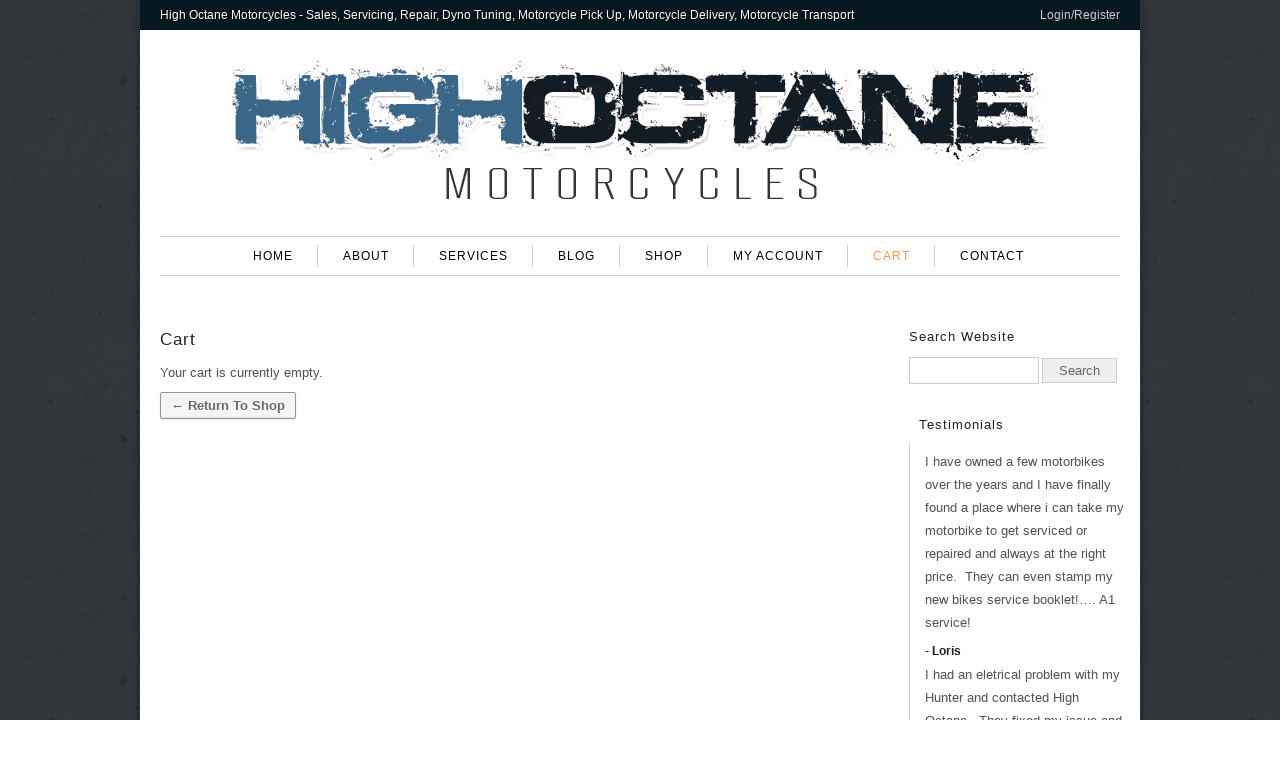

--- FILE ---
content_type: text/html; charset=UTF-8
request_url: http://highoctanemotorcycles.com.au/cart/
body_size: 7425
content:
<!DOCTYPE html>
<!--[if IE 6]>
<html id="ie6" lang="en-US">
<![endif]-->
<!--[if IE 7]>
<html id="ie7" lang="en-US">
<![endif]-->
<!--[if IE 8]>
<html id="ie8" lang="en-US">
<![endif]-->
<!--[if IE 9]>
<html id="ie9" lang="en-US">
<![endif]-->
<!--[if !(IE 6) | !(IE 7) | !(IE 8) | !(IE 9)  ]><!-->
<html lang="en-US">
<!--<![endif]-->
<head>
<meta charset="UTF-8" />
<meta name="viewport" content="width=device-width, initial-scale=1.0, maximum-scale=1.0, user-scalable=no" />
<title>Cart | High Octane Motorcyles</title>          
    
    <link rel="stylesheet" type="text/css" media="all" href="http://highoctanemotorcycles.com.au/wp-content/themes/maya/style.css" />
    <link rel="pingback" href="http://highoctanemotorcycles.com.au/xmlrpc.php" />                              
	
		<link rel="stylesheet" type="text/css" media="screen and (max-width: 960px)" href="http://highoctanemotorcycles.com.au/wp-content/themes/maya/css/lessthen960.css" />
	<link rel="stylesheet" type="text/css" media="screen and (max-width: 600px)" href="http://highoctanemotorcycles.com.au/wp-content/themes/maya/css/lessthen600.css" />
	<link rel="stylesheet" type="text/css" media="screen and (max-width: 480px)" href="http://highoctanemotorcycles.com.au/wp-content/themes/maya/css/lessthen480.css" />
	    
    

    <!-- [favicon] begin -->
    <link rel="shortcut icon" type="image/x-icon" href="http://tonicpit.com/highoctane/wp-content/uploads/2012/07/favicon.png" />
    <link rel="icon" type="image/x-icon" href="http://tonicpit.com/highoctane/wp-content/uploads/2012/07/favicon.png" />
    <!-- [favicon] end -->  
    
                <style>
                .wishlist_table .add_to_cart, .yith-wcwl-add-button > a.button.alt { border-radius: 16px; -moz-border-radius: 16px; -webkit-border-radius: 16px; }            </style>
            <script type="text/javascript">
            var yith_wcwl_plugin_ajax_web_url = 'http://highoctanemotorcycles.com.au/wp-admin/admin-ajax.php';
            var login_redirect_url= 'http://highoctanemotorcycles.com.au/wp-login.php?redirect_to=%2Fcart%2F';
            </script>
            <link rel="alternate" type="application/rss+xml" title="High Octane Motorcyles &raquo; Feed" href="http://highoctanemotorcycles.com.au/feed/" />
<link rel="alternate" type="application/rss+xml" title="High Octane Motorcyles &raquo; Comments Feed" href="http://highoctanemotorcycles.com.au/comments/feed/" />
<link rel='stylesheet' id='thickbox-css'  href='http://highoctanemotorcycles.com.au/wp-includes/js/thickbox/thickbox.css?ver=20121105' type='text/css' media='all' />
<link rel='stylesheet' id='jquery-ui-style-css'  href='http://ajax.googleapis.com/ajax/libs/jqueryui/1.8.2/themes/smoothness/jquery-ui.css?ver=3.5.1' type='text/css' media='all' />
<link rel='stylesheet' id='prettyPhoto-css'  href='http://highoctanemotorcycles.com.au/wp-content/themes/maya/core/includes/css/prettyPhoto.css?ver=3.5.1' type='text/css' media='all' />
<link rel='stylesheet' id='tipsy-css'  href='http://highoctanemotorcycles.com.au/wp-content/themes/maya/core/includes/css/tipsy.css?ver=3.5.1' type='text/css' media='all' />
<link rel='stylesheet' id='flexslider-css'  href='http://highoctanemotorcycles.com.au/wp-content/themes/maya/css/flexslider.css?ver=3.5.1' type='text/css' media='all' />
<link rel='stylesheet' id='custom-css-css'  href='http://highoctanemotorcycles.com.au/wp-content/themes/maya/custom.css?ver=3.5.1' type='text/css' media='all' />
<link rel='stylesheet' id='layerslider_css-css'  href='http://highoctanemotorcycles.com.au/wp-content/themes/maya/inc/LayerSlider/css/layerslider.css?ver=3.6.2' type='text/css' media='all' />
<link rel='stylesheet' id='yith-wcwl-main-css'  href='http://highoctanemotorcycles.com.au/wp-content/themes/maya/inc/yith_wishlist/assets/css/style.css?ver=3.5.1' type='text/css' media='all' />
<link rel='stylesheet' id='woocommerce_frontend_styles-css'  href='http://highoctanemotorcycles.com.au/wp-content/themes/maya/woocommerce/style.css?ver=3.5.1' type='text/css' media='all' />
<script type="text/javascript">
    var yiw_prettyphoto_style = 'pp_default';
</script>
    <script type="text/javascript">      
    var     yiw_product_slider_interval = 6;</script>
    <script type='text/javascript' src='http://highoctanemotorcycles.com.au/wp-includes/js/jquery/jquery.js?ver=1.8.3'></script>
<script type='text/javascript' src='http://highoctanemotorcycles.com.au/wp-content/themes/maya/core/includes/js/jquery.easing.1.3.js?ver=1.3'></script>
<script type='text/javascript' src='http://highoctanemotorcycles.com.au/wp-content/themes/maya/core/includes/js/jquery.prettyPhoto.js?ver=3.0'></script>
<script type='text/javascript' src='http://highoctanemotorcycles.com.au/wp-content/themes/maya/core/includes/js/jquery.tipsy.js?ver=3.5.1'></script>
<script type='text/javascript' src='http://highoctanemotorcycles.com.au/wp-content/themes/maya/core/includes/js/jquery.tweetable.js?ver=3.5.1'></script>
<script type='text/javascript' src='http://highoctanemotorcycles.com.au/wp-content/themes/maya/core/includes/js/jquery.nivo.slider.pack.js?ver=2.5.2'></script>
<script type='text/javascript' src='http://highoctanemotorcycles.com.au/wp-content/themes/maya/core/includes/js/jquery.cycle.min.js?ver=2.94'></script>
<script type='text/javascript' src='http://highoctanemotorcycles.com.au/wp-content/themes/maya/core/includes/js/jquery.jcarousel.min.js?ver=3.5.1'></script>
<script type='text/javascript' src='http://highoctanemotorcycles.com.au/wp-content/themes/maya/js/jquery.mobilemenu.js?ver=3.5.1'></script>
<script type='text/javascript' src='http://highoctanemotorcycles.com.au/wp-includes/js/comment-reply.min.js?ver=3.5.1'></script>
<script type='text/javascript' src='http://highoctanemotorcycles.com.au/wp-content/themes/maya/inc/LayerSlider/js/layerslider.kreaturamedia.jquery.js?ver=3.6.2'></script>
<script type='text/javascript' src='http://highoctanemotorcycles.com.au/wp-content/themes/maya/inc/LayerSlider/js/jquery-easing-1.3.js?ver=1.3.0'></script>
<link rel="EditURI" type="application/rsd+xml" title="RSD" href="http://highoctanemotorcycles.com.au/xmlrpc.php?rsd" />
<link rel="wlwmanifest" type="application/wlwmanifest+xml" href="http://highoctanemotorcycles.com.au/wp-includes/wlwmanifest.xml" /> 
<link rel='prev' title='HOME' href='http://highoctanemotorcycles.com.au/' />
<link rel='next' title='Blog' href='http://highoctanemotorcycles.com.au/blog/' />
<meta name="generator" content="WordPress 3.5.1" />
<link rel='canonical' href='http://highoctanemotorcycles.com.au/cart/' />
    <script type="text/javascript">
    jQuery(document).ready(function($){   
        $('body').bind('added_to_cart', function(){
            $('.add_to_cart_button.added').text('ADDED');
        });               
    });
    </script>
    

<!-- WooCommerce Version -->
<meta name="generator" content="WooCommerce 2.0.5" />

<style type="text/css">#top { background-color:#051720; }
#top p, #top li { color:#ffffff !important; }
#top a:hover { color:#ff924d !important; }
#nav ul li a { color:#010101; }
#nav ul li a:hover, #nav ul.sub-menu li a:hover, #nav ul.children a:hover { color:#2d6f93; }
#nav .current-menu-item > a, #nav .current-menu-ancestor > a, div#nav .current_page_item > a, div#nav .current_page_parent > a { color:#ff924d !important; }
#nav ul.sub-menu li a, #nav ul.children li a { color:#010101; }
#nav ul.sub-menu li a:hover, #nav ul.children li a:hover { color:#2d6f93; }
h1 span, h2 span, h3 span, h4 span, h5 span, h6 span { color:#2d6f93; }
#slogan h3 { color:#2d6f93; }
a, #footer a, #footer .widget a, #copyright a, .testimonial-widget a.url-testimonial, .testimonial-widget a.name-testimonial:hover, #sidebar .recent-post a.title, #sidebar .recent-comments a.title, #sidebar .recent-comments a.goto, #sidebar .recent-comments .author a, .gallery-filters ul.filters li a:hover, .gallery-filters ul.filters li.selected a { color:#2d6f93; }
#sidebar a:hover, #sidebar div a:hover, #sidebar ul li a:hover, #sidebar p a:hover, #sidebar .widget a:hover, #sidebar div ul li a:hover { color:#2d6f93 !important; }
span.onsale { background-color:#7FA92D; }
.hentry h1 a, .hentry h2 a, .blog-big .meta a, .blog-small .meta a { color:#000000; }
#footer a { color:#2d6f93 !important; }
#copyright a { color:#2d6f93; }
#primary p, #sidebar .recent-post a.title, .slider-minilayers-static p, .home_items, #primary li, .testimonial-widget blockquote p, #sidebar .icon-text p, .features-tab-content p, .products li .price, .products.ribbon li .below-thumb, .contact-form span.label address, dd, blockquote { font-size:13px; }
h3 { font-size:13px; }
.hentry .meta .author, .hentry .meta .date, .hentry .meta .categories, .hentry .comments, .hentry .meta .author span, .hentry .meta .date span, .hentry .meta .categories span, .hentry .comments span, .hentry .meta .author a, .hentry .meta .date a, .hentry .meta .categories a, .hentry .comments a, .hentry .blog-elegant-socials p, .hentry .socials { font-size:11px !important; }
#slider {
    background: #ffffff;
    height: 250px;
}	.shop-traditional .products li { width:164px !important; }
	//.shop-traditional .products li img { width:150px !important; }
	.shop-ribbon .products li { width:155px !important; }
    .shop-ribbon .products li.category { width: auto !important; }
	.products li a strong { width:120px !important; }
	/*..shop-traditional .products li a img { width:150px !important; }  removed for the category images */
	div.product div.images { width:43.611111111111%; }
	.layout-sidebar-no div.product div.images { width:32.708333333333%; }
	div.product div.images img { width:300px; }
	.layout-sidebar-no div.product div.summary { width:65.208333333333%; }
	.layout-sidebar-right div.product div.summary, .layout-sidebar-left div.product div.summary { width:53.611111111111%; }
	.layout-sidebar-no .product.hentry > span.onsale { right:636px; left:auto; }
	.layout-sidebar-right .product.hentry > span.onsale, .layout-sidebar-left .product.hentry > span.onsale { right:396px; left:auto; }     
	.ei-slider {height:338px;}
body, .stretched-layout .wrapper {
    background-color: #fff;
background-image:  url('http://highoctanemotorcycles.com.au/wp-content/uploads/2013/04/bg.jpg');
background-position: top center;
background-repeat: repeat;
background-attachment: fixed}
#header { background:; }    .wrapper-content { width:700px; }
    #portfolio li img, #portfolio li .thumb,  { width:280px;height:143px; }.portfolio-slider li a img, .portfolio-slider li a, .portfolio-slider li { width:205px;height:118px; }#portfolio-bigimage img { width:617px;height:295px; }.gallery-wrap li img, .gallery-wrap .internal_page_item { width:208px;height:168px; }#logo a.logo-text { font-family: Arial, Helvetica, sans-serif !important; }
#logo .logo-description { font-family: Arial, Helvetica, sans-serif !important; }
#nav > ul > li > a, #nav .menu > ul > li > a { font-family: Arial, Helvetica, sans-serif !important; }
#content li, #content li a, address, p, p a, .unoslider_caption, .comment-body, .comment-body p, #comments .fn, .cart span, .shop_table span, .shop_table th, .shop_table td, #respond #submit, .shop-ribbon .products li:hover .below-thumb, .products li a strong.below-thumb, .products.ribbon .below-thumb { font-family: Arial, Helvetica, sans-serif !important; }
h1, h1 a { font-family: Arial, Helvetica, sans-serif !important; }
h2, h2 a { font-family: Arial, Helvetica, sans-serif !important; }
h3, h3 a { font-family: Arial, Helvetica, sans-serif !important; }
h4, h4 a { font-family: Arial, Helvetica, sans-serif !important; }
h5, h5 a { font-family: Arial, Helvetica, sans-serif !important; }
h6, h6 a { font-family: Arial, Helvetica, sans-serif !important; }
#slider .slider-nivo-static h3, .slider-minilayers-static h3 { font-family: Arial, Helvetica, sans-serif !important; }
#slider .slider-nivo-static h3 span, .slider-minilayers-static h3 span { font-family: Arial, Helvetica, sans-serif !important; }
#slider .slider-nivo-static p, .slider-minilayers-static p { font-family: Arial, Helvetica, sans-serif !important; }
#slogan h2 { font-family: Arial, Helvetica, sans-serif !important; }
#slogan h3 { font-family: Arial, Helvetica, sans-serif !important; }
#sidebar .widget h2, #sidebar .widget h3, #footer .widget h2, #footer .widget h3 { font-family: Arial, Helvetica, sans-serif !important; }
.testimonial .testimonial-name a.name, .testimonial-name span.name, #primary .testimonials-slider ul li a { font-family: Arial, Helvetica, sans-serif !important; }
.special-font, .call-to-action-two .special-font, .call-to-action-two .special-font span { font-family: Arial, Helvetica, sans-serif !important; }
#slider .slider-nivo-static p { font-family: Arial, Helvetica, sans-serif !important; }
</style>
</head>

<body class="page page-id-1129 page-template-default no_js responsive not-logged-in shop-ribbon boxed-layout chrome">
                                 
    <!-- START SHADOW WRAPPER -->
    <div class="bg-shadow group">        
                             
        <!-- START WRAPPER -->
        <div class="wrapper group">        
            
            <!-- START HEADER -->
            <div id="header" class="group">   
        
                <!-- TOPBAR -->
                
                <div id="top">
			<div class="inner">
                <div class="topbar-left">
                                    <p>High Octane Motorcycles - Sales, Servicing, Repair, Dyno Tuning, Motorcycle Pick Up, Motorcycle Delivery, Motorcycle Transport</p>
                                
                                </div>
                <div class="topbar-right" style="right:0;">
                                                  
		
			<div id="sidebar-topbar">
				 
				 
				
                		
				       
				 
			</div>                    <ul class="topbar-level-1">
                                                                       <li><a href="http://highoctanemotorcycles.com.au/my-account/">Login/Register</a></li>
                                            </ul>
                </div>
							</div><!-- .inner -->
		</div><!-- #top -->                <!-- END TOPBAR -->  
                
                <div class="group inner">
                    <!-- START LOGO -->
                    <div id="logo" class="group">
                                                    <a href="http://highoctanemotorcycles.com.au" title="High Octane Motorcyles"> 
                                                                <img src="http://highoctanemotorcycles.com.au/wp-content/uploads/2012/08/logo2.png" alt="Logo High Octane Motorcyles"   />
                            </a>
                                                                    </div>
                    <!-- END LOGO -->
                    
                      
                    
                    <!-- START SEARCHFORM -->
                     
                    <!-- END SEARCHFORM -->
                
                    <!-- START NAV -->
                    <div id="nav" class="group">
                        <ul id="menu-test" class="level-1"><li id="menu-item-1222" class="menu-item menu-item-type-post_type menu-item-object-page menu-item-1222"><a href="http://highoctanemotorcycles.com.au/">HOME</a></li>
<li id="menu-item-1223" class="menu-item menu-item-type-custom menu-item-object-custom menu-item-1223"><a href="#">ABOUT</a>
<ul class="sub-menu">
	<li id="menu-item-1224" class="menu-item menu-item-type-post_type menu-item-object-page menu-item-1224"><a href="http://highoctanemotorcycles.com.au/about/">About Us</a></li>
	<li id="menu-item-1225" class="menu-item menu-item-type-post_type menu-item-object-page menu-item-1225"><a href="http://highoctanemotorcycles.com.au/gallery/">Gallery</a></li>
</ul>
</li>
<li id="menu-item-1226" class="menu-item menu-item-type-custom menu-item-object-custom menu-item-1226"><a href="#">SERVICES</a>
<ul class="sub-menu">
	<li id="menu-item-1227" class="menu-item menu-item-type-post_type menu-item-object-page menu-item-1227"><a href="http://highoctanemotorcycles.com.au/services/">What We Do</a></li>
	<li id="menu-item-1228" class="menu-item menu-item-type-post_type menu-item-object-page menu-item-1228"><a href="http://highoctanemotorcycles.com.au/stock-list/">Motorcycle Pick Up &#038; Delivery Service</a></li>
</ul>
</li>
<li id="menu-item-1229" class="menu-item menu-item-type-custom menu-item-object-custom menu-item-1229"><a href="#">BLOG</a>
<ul class="sub-menu">
	<li id="menu-item-1232" class="menu-item menu-item-type-post_type menu-item-object-page menu-item-1232"><a href="http://highoctanemotorcycles.com.au/blog/">All Posts</a></li>
</ul>
</li>
<li id="menu-item-1233" class="menu-item menu-item-type-post_type menu-item-object-page menu-item-1233"><a href="http://highoctanemotorcycles.com.au/shop/">SHOP</a></li>
<li id="menu-item-1234" class="menu-item menu-item-type-custom menu-item-object-custom menu-item-1234"><a href="#">MY ACCOUNT</a>
<ul class="sub-menu">
	<li id="menu-item-1235" class="menu-item menu-item-type-post_type menu-item-object-page menu-item-1235"><a href="http://highoctanemotorcycles.com.au/my-account/">View My Account</a></li>
	<li id="menu-item-1236" class="menu-item menu-item-type-post_type menu-item-object-page menu-item-1236"><a href="http://highoctanemotorcycles.com.au/checkout/">Checkout</a></li>
	<li id="menu-item-1237" class="menu-item menu-item-type-post_type menu-item-object-page menu-item-1237"><a href="http://highoctanemotorcycles.com.au/checkout/order-received/">Order Received</a></li>
	<li id="menu-item-1238" class="menu-item menu-item-type-post_type menu-item-object-page menu-item-1238"><a href="http://highoctanemotorcycles.com.au/checkout/pay/">Checkout → Pay</a></li>
</ul>
</li>
<li id="menu-item-1302" class="menu-item menu-item-type-post_type menu-item-object-page current-menu-item page_item page-item-1129 current_page_item menu-item-1302"><a href="http://highoctanemotorcycles.com.au/cart/">CART</a></li>
<li id="menu-item-1309" class="menu-item menu-item-type-post_type menu-item-object-page menu-item-1309"><a href="http://highoctanemotorcycles.com.au/contact/">CONTACT</a></li>
</ul>    
                    </div>
                    <!-- END NAV -->     
                </div>
            </div>   
            <!-- END HEADER -->
            
                        
            <!-- SLIDER -->
                        <!-- /SLIDER -->                        
        	    
        	                         
        
		<div id="primary" class="layout-sidebar-right">    
		    <div class="inner group">
                                			
    			  
    			
                <!-- START CONTENT -->
                <div id="content" class="group">
                                        
                    <h2>Cart</h2>			<div id="post-1129" class="post-1129 page type-page status-publish hentry group instock"><div class="woocommerce">
<p>Your cart is currently empty.</p>


<p><a class="button" href="http://highoctanemotorcycles.com.au/shop/">&larr; Return To Shop</a></p></div>
			</div>                     
                    
                    
			<div id="comments">


	<!--<p class="nocomments">&nbsp;</p>-->


								
</div><!-- #comments -->
                </div>
                <!-- END CONTENT -->
                
                <!-- START SIDEBAR -->
                                              
			
              
		
				<div id="sidebar" class="group one-fourth last">
					 
					 
					
	                		<div id="search-2" class="widget-1 widget-first widget widget_search"><h3>Search Website</h3><form role="search" method="get" id="searchform" action="http://highoctanemotorcycles.com.au/">
    <div><label class="screen-reader-text" for="s">Search for:</label>
        <input type="text" value="" name="s" id="s" />
        <input type="submit" id="searchsubmit" value="Search" />
        <input type="hidden" name="post_type" value="post" />
    </div>
</form></div>
   		<div id="testimonial-widget-3" class="widget-3 widget testimonial-widget"><h3><img src="" title="" alt="" />Testimonials</h3><div class="testimonial-text"><ul><li><blockquote><p>I have owned a few motorbikes over the years and I have finally found a place where i can take my motorbike to get serviced or repaired and always at the right price.  They can even stamp my new bikes service booklet!&#8230;. A1 service!</p>
<div class="name-testimonial"><a class="name-testimonial" href="http://highoctanemotorcycles.com.au/post/testimonials/loris/">Loris </a></div></blockquote></li><li><blockquote><p>I had an eletrical problem with my Hunter and contacted High Octane.  They fixed my issue and gave the best service I have ever experienced.  I can highly recommend these guys.  Keep up the awesome work guys.  I will never go anywhere else.</p>
<div class="name-testimonial"><a class="name-testimonial" href="http://highoctanemotorcycles.com.au/post/testimonials/ray/">Ray </a></div></blockquote></li><li><blockquote><p>These guys are absolute legends.  Very welcoming, they don&#8217;t rip you off and they tell it how it is.  I&#8217;ve dealt with them for my last 4 road bikes and they&#8217;ve been superb.  John gives the best customer service and is unparalelled, whilst Kon&#8217;s expertise is remarkable!  10/10 for these guys!!!</p>
<div class="name-testimonial"><a class="name-testimonial" href="http://highoctanemotorcycles.com.au/post/testimonials/jonathan-t/">Jonathan T </a></div></blockquote></li><li><blockquote><p>I&#8217;ve been riding for 15 years yet John and Con always have something new to offer! Great products, great value, great service. What else could you ask for.</p>
<div class="name-testimonial"><a class="name-testimonial" href="http://highoctanemotorcycles.com.au/post/testimonials/peter-r/">Peter R </a></div></blockquote></li><li><blockquote><p>The guys at High Octane Motorcycles always provide quality advice and service and have a wealth of knowledge to share. I always recommend High Octane.</p>
<div class="name-testimonial"><a class="name-testimonial" href="http://highoctanemotorcycles.com.au/post/testimonials/zoe/">Zoe T </a></div></blockquote></li></ul></div><script type="text/javascript">
                jQuery(document).ready(function($){
                    $('.testimonial-widget ul').cycle({
                        fx:'scrollLeft',
                        timeout:8000,
                        speed:300, 
                        pager:'.p-testimonial'
                    });
                });
            </script></div>			
					       
					 
				</div>
				
                            <!-- END SIDEBAR -->    
                                  
                <!-- START EXTRA CONTENT -->
        					           
		
			 
			        
                <!-- END EXTRA CONTENT -->
            </div>
        </div>       
        
                <div class="clear"></div>
                                
                <!-- START FOOTER -->
                <div id="copyright" class="group">
                    <div class="inner group">
                                                <div class="left">
                            <a href="https://www.facebook.com/pages/High-Octane-Motorcycles-Pty-Ltd/239051360257" class="socials facebook"  title="Facebook" >facebook</a>

<a href="#" class="socials rss"  title="Rss" >rss</a>

                        </div>
                        <div class="right">
                            <p>Copyright <a href="http://highoctanemotorcycles.com.au"><strong>High Octane Motorcyles</strong></a> 2012<br />
designed by <a href="http://www.visualtonic.com.au"><strong>Visual Tonic</strong></a></p>
  
                        </div>
                                            </div>
                </div>
                <!-- END FOOTER -->     
            </div>     
            <!-- END WRAPPER -->        
        </div>     
        <!-- END SHADOW WRAPPER -->     
    
    <script type='text/javascript'>
/* <![CDATA[ */
var thickboxL10n = {"next":"Next >","prev":"< Prev","image":"Image","of":"of","close":"Close","noiframes":"This feature requires inline frames. You have iframes disabled or your browser does not support them.","loadingAnimation":"http:\/\/highoctanemotorcycles.com.au\/wp-includes\/js\/thickbox\/loadingAnimation.gif","closeImage":"http:\/\/highoctanemotorcycles.com.au\/wp-includes\/js\/thickbox\/tb-close.png"};
/* ]]> */
</script>
<script type='text/javascript' src='http://highoctanemotorcycles.com.au/wp-includes/js/thickbox/thickbox.js?ver=3.1-20121105'></script>
<script type='text/javascript' src='http://highoctanemotorcycles.com.au/wp-includes/js/underscore.min.js?ver=1.4.0'></script>
<script type='text/javascript' src='http://highoctanemotorcycles.com.au/wp-includes/js/shortcode.min.js?ver=3.5.1'></script>
<script type='text/javascript' src='http://highoctanemotorcycles.com.au/wp-admin/js/media-upload.min.js?ver=3.5.1'></script>
<script type='text/javascript' src='http://highoctanemotorcycles.com.au/wp-content/themes/maya/js/jquery.custom.js?ver=1.0'></script>
<script type='text/javascript'>
/* <![CDATA[ */
var objectL10n = {"wait":"wait..."};
/* ]]> */
</script>
<script type='text/javascript' src='http://highoctanemotorcycles.com.au/wp-content/themes/maya/js/contact.js?ver=1.0'></script>
<script type='text/javascript'>
/* <![CDATA[ */
var yith_wcwl_l10n = {"out_of_stock":"Cannot add to the cart as product is Out of Stock!"};
/* ]]> */
</script>
<script type='text/javascript' src='http://highoctanemotorcycles.com.au/wp-content/themes/maya/inc/yith_wishlist/assets/js/jquery.yith-wcwl.js?ver=1.0'></script>
<script type='text/javascript' src='http://highoctanemotorcycles.com.au/wp-content/plugins/woocommerce/assets/js/frontend/add-to-cart.min.js?ver=2.0.5'></script>
<script type='text/javascript' src='http://highoctanemotorcycles.com.au/wp-content/plugins/woocommerce/assets/js/jquery-blockui/jquery.blockUI.min.js?ver=2.0.5'></script>
<script type='text/javascript'>
/* <![CDATA[ */
var woocommerce_params = {"countries":"{\"AU\":{\"ACT\":\"Australian Capital Territory\",\"NSW\":\"New South Wales\",\"NT\":\"Northern Territory\",\"QLD\":\"Queensland\",\"SA\":\"South Australia\",\"TAS\":\"Tasmania\",\"VIC\":\"Victoria\",\"WA\":\"Western Australia\"}}","plugin_url":"http:\/\/highoctanemotorcycles.com.au\/wp-content\/plugins\/woocommerce","ajax_url":"\/wp-admin\/admin-ajax.php","ajax_loader_url":"http:\/\/highoctanemotorcycles.com.au\/wp-content\/plugins\/woocommerce\/assets\/images\/ajax-loader@2x.gif","i18n_select_state_text":"Select an option\u2026","i18n_required_rating_text":"Please select a rating","i18n_no_matching_variations_text":"Sorry, no products matched your selection. Please choose a different combination.","i18n_required_text":"required","i18n_view_cart":"View Cart \u2192","review_rating_required":"yes","update_order_review_nonce":"e43cd12f16","apply_coupon_nonce":"e37058ad90","option_guest_checkout":"yes","checkout_url":"\/wp-admin\/admin-ajax.php?action=woocommerce-checkout","is_checkout":"0","update_shipping_method_nonce":"d340cef3a8","add_to_cart_nonce":"eff89a715b","cart_url":"","cart_redirect_after_add":"no"};
/* ]]> */
</script>
<script type='text/javascript' src='http://highoctanemotorcycles.com.au/wp-content/plugins/woocommerce/assets/js/frontend/woocommerce.min.js?ver=2.0.5'></script>
<script type='text/javascript' src='http://highoctanemotorcycles.com.au/wp-content/plugins/woocommerce/assets/js/jquery-cookie/jquery.cookie.min.js?ver=1.3.1'></script>
<script type='text/javascript' src='http://highoctanemotorcycles.com.au/wp-content/plugins/woocommerce/assets/js/frontend/cart-fragments.min.js?ver=2.0.5'></script>
<script type='text/javascript' src='http://highoctanemotorcycles.com.au/wp-content/plugins/woocommerce/assets/js/jquery-placeholder/jquery.placeholder.min.js?ver=2.0.5'></script>
   
    </body>
</html>

--- FILE ---
content_type: text/css
request_url: http://highoctanemotorcycles.com.au/wp-content/themes/maya/style.css
body_size: 24969
content:
/*
Theme Name: Maya Shop
Theme URI: http://demo.yithemes.com/maya/
Description: The start base for easy theme wordpress development.
Version: 1.9.0
Author: Your Inspiration Themes
Author URI: http://yithemes.com/
License: GNU General Public License version 3.0
License URI: http://www.gnu.org/licenses/gpl-3.0.html
Tags: black, red, white, light, one-column, two-columns, left-sidebar, right-sidebar, fixed-width, custom-colors, custom-header, custom-background, custom-menu, editor-style, theme-options, threaded-comments, sticky-post, translation-ready
*/

/***********************************************************************
******************* reset.css ******************************************
************************************************************************/
html, body, div, span, object, iframe, h1, h2, h3, h4, h5, h6, p, blockquote, pre, a, abbr, acronym, address, code, del, dfn, em, img, q, dl, dt, dd, ol, ul, li, fieldset, form, label, legend, table, caption, tbody, tfoot, thead, tr, th, td {margin:0;padding:0;border:0;font-weight:inherit;font-style:inherit;font-size:100%;font-family:inherit;vertical-align:baseline;}
body {line-height:1.5;}
table {border-collapse:separate; border-spacing:0;}
caption, th, td {text-align:left;font-weight:normal;}
table, td, th {vertical-align:middle;}
th {color:#757475;line-height:40px;min-height:40px;text-align:center;padding:10px;font-weight:bold;}
blockquote:before, blockquote:after, q:before, q:after { content:""; }
blockquote, q { quotes:"" ""; }
a img {border:none;}
.clearer {height:0px;overflow:hidden;margin:0px;clear:both;}
.center {text-align:center;}                                       

/* self-clear floats */
.group:after { content:"."; display:block; height:0; clear:both; visibility:hidden; overflow:hidden; } 
/* ie.css */
* html .group { /* IE6 */
    height:1%;
}
*:first-child+html .group { /* IE7 */
    min-height:1%;
}  
/***********************************************************************/     


html, body, div, p{
  margin: 0;
  padding: 0;
  border: 0;
  }
  
img { border:0 }

/* Main Layout */

html { min-height:101% }
body { font-family: 'Calibri', 'Droid Sans', Verdana, Arial, sans-serif; font-size: 12px; font-weight: normal; background: #4A4848; line-height:1.8em; }

/* typography */
p, li, address, dd, blockquote, td, th { color:#545252; font-size:1em; line-height:1.81em }
body, p, li, address, dd, blockquote { color:#545252; } 
h1, h2, h3, h4, h5, h6, p, dl, ul, ol { margin:0.8em 0 0.3em; }          
a, a:hover { text-decoration:none }
a { font-family: 'Calibri', 'Droid Sans', Verdana, Arial, sans-serif; color:#9A6614; }
a:hover { color: #6C6C6C; }
h1, h2, h3, h4, h5, h6 { color: #232221; font-family:"Rokkitt","Georgia", "Times New Roman", serif; letter-spacing:1px; }
h1 { font-size:1.8em }
h2 { font-size:1.4em }
h3 { font-size:1.2em }
h4 { font-size:1.1em }
h5 { font-size:1em }
h6 { font-size:1em }
h1 span, h2 span, h3 span, h4 span, h5 span, h6 span {color:#A05F02;}
#content ul { margin-left:20px; list-style:square }
#content ol {margin-left:40px; }
#content h1, #content h2, #content h3, #content h4, #content h5, #content h6 { /*padding: 0 10px*/ }
i, em { font-style:italic; }
strong { font-weight:bold; }
#content blockquote { background:url('images/cite.png') no-repeat 45px 25px; padding:35px; }        
.border-line { height:1px; background:#ddd; width:100%; clear:both; margin:1.2em 0; }
dt { font-weight:bold; }

.line { border-top:1px solid #cacaca }
.space { height:30px }
body .last, body .widget-last { margin-right:0; border-right:0; }
body .last-row {margin-bottom:0;}        
#sidebar .widget-last {margin-bottom:0;}
.for-mobile {display:none !important;}  

.not-logged-in .not__logged_in {display:none !important;}
 
                                             
/**************** MAIN WIDTH *********************/
.wrapper { padding: 0; min-width:960px }              
.boxed-layout .wrapper 	{ width:1000px; background: #FFF; margin:0 auto; } 
.inner { width:960px; position:relative; margin:0 auto; /* main width */ }     
.responsive .inner { max-width:960px; width:auto; }
body.responsive.isMobile .wrapper { overflow:hidden; }       
/*************************************************/


/* ====================== START MAIN STRUCTURE ====================== */
/* ==== Widths, heights, floats and margins of all basic sections === */
#header     {  }
#logo       {  }
#nav        {  }
#slogan     {  }
#slider     { margin-bottom:20px; }
#content    { width: 75%; }
#sidebar    { width: 22%; }
#footer     { clear: both; }

/* layouts */
.layout-sidebar-left #sidebar, .layout-sidebar-right #content { float:left; }
.layout-sidebar-right #sidebar, .layout-sidebar-left #content { float:right; }
.layout-sidebar-no #content { float:left; width:100%; }
.layout-sidebar-left, .layout-sidebar-right, .layout-sidebar-no { padding:20px 0; }
.slider-mobile{ display: none; }

/* main container shadow */
.boxed-layout .bg-shadow { max-width:1023px; width:auto; margin:0 auto; background:url('images/bg/boxed-container-shadow.png') repeat-y top center; }
/* ====================== END MAIN STRUCTURE ====================== */



/* ====================== START HEADER ====================== */

/* === VACATION */
#vacation {
    background: #ff0000;
    width: 100%;
    text-align: center;
    color: #fff;
    font-size: 16px;
    font-family: 'Rokkitt', serif;
    height: 36px;
    line-height: 40px;
}

#vacation p, #vacation li {
    color: #fff;
    margin: 0;
    padding: 0;
    line-height: 40px;
}

#header {}   

#top{
	height: 30px;
	background: #333;
	position: relative;
	z-index:10;
}

#top .topbar-left {
    position: absolute;
    top: 0;
    left: 0;
}

#top .topbar-right {
    color: #CCCACA;
    position: absolute;
    top: 0;
    right: 140px;
}

.topbar-right .topbar-level-1 {
    display: inline-block;
    height: 30px;
    list-style-type: none;
    margin: 0;
    padding: 0;
}

.topbar-right .topbar-level-1 li {
    display: inline-block;
    line-height: 30px;
}

.topbar-right .topbar-level-1 li:after {
    color: #CCCACA;
    content: " | ";    
}

.topbar-right .topbar-level-1 li:last-child:after {
    color: #CCCACA;
    content: "";    
}

.topbar-right .topbar-level-1 li a, .topbar-right a {
    color: #CCCACA;
    line-height: 30px;
    display:inline-block;
}

.topbar-right .topbar-level-1 li a:hover, .topbar-right a:hover {
    color: #fff;
}

.topbar-right .topbar-level-1 > li > ul {
    background-color: #191919;
    background-color: rgba(0,0,0,0.8);
    border:1px solid #333;
    -webkit-box-shadow:0 0 5px 0 rgba(0,0,0,1);
    -moz-box-shadow:0 0 5px 0 rgba(0,0,0,1);
    box-shadow:0 0 5px 0 rgba(0,0,0,1);
    display: none;
    position: absolute;
    top: 20px;
    left: -14px;
    z-index: 10000;
}

.topbar-right .topbar-level-1 > li:hover > ul { display: block; }

.topbar-right .topbar-level-1 > li > ul li {
    border-right: none;
    min-width: 120px;
    padding:6px 18px;
}

.topbar-right .topbar-level-1 > li > ul li:after {
    content: "";    
}

.topbar-right .topbar-level-1 > li > ul li:hover {
    background-color: #0F0F0F;
    background-color: rgba(0,0,0,0.6);
}
                        
.topbar-right .topbar-level-1 > li > ul li a { color: #bcbcbc; }                            
.topbar-right .topbar-level-1 > li > ul li a:hover { color: #fff; }

#sidebar-topbar { float: right; height: 30px;}
#sidebar-topbar .widget {margin: 0; padding: 0;}
#sidebar-topbar .widget > div {
    border-left: none;
    margin: 0;
}

#sidebar-topbar .widget ul {padding: 0; margin: 0; }
#sidebar-topbar .widget ul li {
    float: left;
    height: 30px;
    line-height: 35px;
    margin-left: 5px;
}

#top .topbar-left p{
	font-family:"Rokkitt","Georgia", "Times New Roman", serif;
	margin: 0;
	padding: 5px 0;
	color: #CCCACA;
	text-shadow: 1px 1px #000;
}


#cart{
	position: absolute;
	top: 0px;
	right: 17px;
	width: 112px;
	height: 95px;
	background: url('images/cart-ribbon.png') no-repeat;
}

#cart a{
	display: block;
	width: 100%;
	height: 100%;
	text-align: center;
	position: relative;
	color: #CCCACA;
	font-family: 'Calibri', 'Droid Sans', Verdana, Arial, sans-serif;
}

#cart a .minicart {
    display:block;
    padding-top:45px;
}

#cart .quick-cart {
    border-radius:5px;
    -webkit-border-radius:5px;
    -mox-border-radius:5px;
    position:absolute;
    right:1px;
    background:#3e3d3b url('images/bg/quick-cart-pattern.png');
    width:150px;
    padding:16px 38px 22px 25px;
    margin-top:-28px;
    display:none;
}

#cart:hover .quick-cart {
    display:block;
}

#cart .quick-cart ul {
    margin:0;
}

#cart .quick-cart li a, #cart .quick-cart li .price {  
    color:#c7c6c6 !important;
}

#cart .quick-cart li:hover a, #cart .quick-cart li:hover .price, #cart .quick-cart li.empty, #cart .quick-cart li.totals, #cart .quick-cart li.totals .price {  
    color:#fff !important;
}

#cart .quick-cart li a {
    display:inline;    
    font-weight:normal;   
}

#cart .quick-cart li .price {
    float:right;
}

#cart .quick-cart li.empty, #cart .quick-cart li.view-cart-button {
    text-align:right;
}

#cart .quick-cart li.view-cart-button {
    padding:5px 10px !important;
    background:#1e1c1c;   
    float:right;
    border:1px solid #4e4a4a;  
    margin-top:5px !important;   
    border-radius:5px;
    -webkit-border-radius:5px;
    -mox-border-radius:5px;
    cursor:pointer;
}

#cart .quick-cart li.view-cart-button:hover {
    background:#383434;   
}

#cart .quick-cart a.view-cart-button {
    display:block;
    color:#fff !important;
}

/* logo */
#logo{
	text-align: center;
    padding: 27px 0 0 0;
}
#logo.left{
    float:left;
	text-align: left;
    padding: 27px 0 0 0;
    margin-bottom: 30px;
}

#logo a.logo-text {
    font-family: 'Pacifico',cursive;
    font-size: 45px;
    color: #090909;
    text-shadow:2px 2px 2px rgba(0,0,0,0.3);
    display:block;
    margin-bottom:1em;
}

#logo img{
	line-height: 0;
}

#logo .logo-description{
	font-family:"Rokkitt","Georgia", "Times New Roman", serif;	
	margin-top: 10px;
	line-height: 0;
}

/* searchform */
#header #searchform { margin: 0; position:absolute; right:0; bottom:85px; }
#header #searchsubmit { position:absolute; background:url('images/icons/search.png') center no-repeat; border:0; top:0; right:0; width:24px; overflow:hidden; }
#header #s { padding-right:24px; width:150px; }
#header #searchform .screen-reader-text { display:block; position:absolute; left:0; line-height:27px; padding-left:10px; font-size:90%; cursor:text; }
.chrome #header #searchform .screen-reader-text, .safari #header #searchform .screen-reader-text { padding-top:2px; }   
.chrome #header #searchsubmit, .safari #header #searchsubmit { top:2px; }
#ie8 #header #searchsubmit { height:100%; }

/* nav */
#nav {
	margin: 30px 0 20px 0;
	border-top: 1px solid #CFCFCF;
	border-bottom: 1px solid #CFCFCF;
	text-align: center;
}

#nav ul {
	list-style: none;
	margin: 0px;
    font-size: 12px;
}

#nav ul li{
    position: relative;
    display:inline-block; 
    margin-left:-4px;
    text-align:left;
}

#nav ul li a {
    color: #6c6c6c;
    display: block;
    letter-spacing:1px;
    font-family: 'Rokkitt', serif;
    line-height: 22px;
    position: relative;
}

#nav ul li a:hover, #nav .current-menu-item > a, #nav .current-menu-ancestor > a, div#nav ul .current_page_item > a {
    color: #9A6614;
}

#nav > ul li, #nav .menu > ul li {
    padding: 8px 0;
}

#nav > ul li a, #nav .menu > ul li a {
    padding: 0 25px 0 25px;
    border-left: 1px solid #CFCFCF;
}

#nav ul li:first-child a{
	border-left: 0px;
}

/* submenu */
#nav ul.sub-menu, #nav ul.children {
    display: none;
    margin-top: 8px;
    position:absolute;
    font-size: 14px;
    left:14px;
    padding:0 12px;
    min-width:130px;
    background:#fff;
    -webkit-box-shadow:0px 1px 3px rgba(0, 0, 0, 0.5);
    -moz-box-shadow:0px 1px 3px rgba(0, 0, 0, 0.5);
    box-shadow:0px 1px 3px rgba(0, 0, 0, 0.5);
    z-index:1000;
}

#ie8 #nav ul.sub-menu, #ie8 #nav ul.children { border: 1px solid #CFCFCF; }
#ie8 #nav .megamenu ul.sub-menu ul, #ie8 #nav .megamenu ul.children ul { border: 0; }

#nav ul.sub-menu li, #nav ul.children li {
    border-left: 0px;
    border-top: 1px solid #CFCFCF;
    padding:8px 0;
    float:none;
    font-size:0.9em;
    display:block;
}

#nav ul.sub-menu li a, #nav ul.children li a {
    border: none;
    padding: 0;
}

#nav ul.sub-menu li:first-child, #nav ul.children li:first-child {
    border-top: none;
}

/* third level */
#nav ul.sub-menu li ul, #nav ul.children li ul {left: 130px; top:-16px; margin: 17px 0 0 0; }

/* megamenu widths */                                           
#nav .megamenu.columns-3 ul.sub-menu, #nav .megamenu ul.sub-menu { width:430px; } 
#nav .megamenu.columns-1 ul.sub-menu { width:116px; }     
#nav .megamenu.columns-2 ul.sub-menu { width:279px; }     
#nav .megamenu.columns-4 ul.sub-menu { width:573px; }
#nav .megamenu.columns-5 ul.sub-menu { width:720px; }
#nav .megamenu.columns-6 ul.sub-menu { width:867px; }
    
/* megamenu */
#nav .megamenu ul.sub-menu { padding: 12px; padding-right: 0; }
#nav .megamenu ul.sub-menu li { font-weight: bold; padding: 0 15px;}                                  
#nav .megamenu ul.sub-menu li, #nav .megamenu ul.sub-menu li ul { width:116px !important; min-width:0px;}
#nav .megamenu ul.sub-menu li { padding-bottom:0; float:left; border-left:1px solid #CFCFCF; border-top: none;} 
#nav .megamenu ul.sub-menu li:first-child, #nav .megamenu ul.sub-menu li ul li { border-left:1px solid transparent; border-top: none; margin-left: 0; padding-left: 0; }
#nav .megamenu ul.sub-menu li ul { display:block; position:static; background:none; -webkit-box-shadow:none; -moz-box-shadow: none; box-shadow:none; padding:0; margin-top:20px; }
#nav .megamenu ul.sub-menu li ul li { padding:0; float:none; font-weight: normal; border-left:1px solid transparent }
#nav .megamenu ul.sub-menu li.no-link a { cursor:default; outline:none; }
#nav .megamenu ul.sub-menu li.no-link li a { cursor:pointer; }         

/*indicators*/
#nav a.sf-with-ul{ min-width:1px; padding-right: 15px; }
#nav .sf-sub-indicator{display:block; width:8px; height:5px; text-indent:-999em; background: url('images/menu-arrow.png') bottom left; position:absolute; top:8px; right:23px; }
#nav a:focus >.sf-sub-indicator, 
#nav a:hover >.sf-sub-indicator, 
#nav a:active >.sf-sub-indicator, 
#nav li:hover >a >.sf-sub-indicator, 
#nav li.sfHover >a >.sf-sub-indicator{background: url('images/menu-arrow.png') top left;}

#nav ul.sub-menu .sf-sub-indicator, #nav ul.children .sf-sub-indicator{ display:block; background: url('images/menu-arrow.png') top right; width: 7px; height: 11px; left: 85% !important; top: 0;}
#nav ul.sub-menu a >.sf-sub-indicator, #nav ul.children a >.sf-sub-indicator{ display:block; background: url('images/menu-arrow.png') top right; width: 7px; height: 11px; left: 85% !important; top: 0px; margin-top: 3px; }
#nav ul.sub-menu a:focus >.sf-sub-indicator, 
#nav ul.sub-menu a:hover >.sf-sub-indicator, 
#nav ul.sub-menu a:active >.sf-sub-indicator, 
#nav ul.sub-menu li:hover >a >.sf-sub-indicator, 
#nav ul.sub-menu li.sfHover >a >.sf-sub-indicator,
#nav ul.children a:focus >.sf-sub-indicator, 
#nav ul.children a:hover >.sf-sub-indicator, 
#nav ul.children a:active >.sf-sub-indicator, 
#nav ul.children li:hover >a >.sf-sub-indicator, 
#nav ul.children li.sfHover >a >.sf-sub-indicator{background: url('images/menu-arrow.png') top right; }

#nav .megamenu ul.sub-menu .sf-sub-indicator { display: none; background: none; }
#nav .megamenu a.sf-with-ul { padding: 0;}


/* centering menu */
#nav { text-align:center; clear:both; }
#nav ul li { display:inline-block; margin-left:-4px; float:none; }

/* ie7 fix */
#ie7 #nav ul li { display: inline }
#ie7 .sf-sub-indicator { top: 3px; }

/* nojs */  
body.no_js #nav ul li:hover > ul { display:block }
body.no_js #nav ul li ul.submenu li:hover > ul, body.no_js #nav ul li ul.children li:hover > ul { display:block }  
/* ====================== END HEADER ====================== */  

/* ====================== START SLOGAN ====================== */    

#slogan{ font-family:"Rokkitt","Georgia", "Times New Roman", serif; text-align: center; margin-bottom: 40px; }
#slogan h2{ font-variant: normal; font-size: 1.8em; margin: 0; padding: 0;}
#slogan h3{ font-variant: normal; font-size: 1.6em; color: #9B6F2D; margin: 8px 0 0; padding: 0; }
#slogan h2, #slogan h3 {letter-spacing:0;}
#slogan{ text-align: center; }
#slogan{ text-align: center; }


/* ====================== END SLOGAN ====================== */    

/* ====================== START PRIMARY CONTENT ====================== */
#content {  }
#sidebar {  }
#sidebar a, #sidebar div a, #sidebar ul li a, #sidebar p a, #sidebar .widget a {color:#1f1f1f;}
#sidebar a:hover, #sidebar div a:hover, #sidebar ul li a:hover, #sidebar p a:hover, #sidebar .widget a:hover {color:#AB5705;}
.layout-sidebar-right #sidebar { margin-right:0; }
.extra-content {clear:both;margin-bottom:30px;}

/* newsletter form shortcode */
.newsletter-section {
    float: left;
    position: relative;
}
.newsletter-section form input.text-field {
    color: #838383;
	font-size: 12px;
	font-family: 'Calibri', 'Droid Sans', Verdana, sans-serif;
	width: 200px;
	height: 30px;
	border: 1px solid #D0D2D2;
    padding-left: 5px;
    padding-right: 30px;
 }
  
.newsletter-section form input.submit-field {
    background: url(images/icons/newsletter-footer-submit.png) no-repeat left top;
    border: none;
    cursor: pointer;
    padding: 0;
    position: absolute;
    right: 7px;
    top: 10px;
    text-indent: -9999px;
    width: 14px;
    height: 14px;
}
.newsletter-section form input.submit-field:hover {
    background-position: left bottom;
}

#crumbs {
  overflow: hidden;
  zoom: 1;
  margin: 0 0 1em !important;
  padding: 0;
  font-size: 0.92em !important;
  color: #999 !important;
}
#crumbs a {
  color: #999 !important;
}
/* ====================== END PRIMARY CONTENT ====================== */    



/* ====================== START FOOTER ====================== */
#footer {  }

#footer .inner:first-child {
    border-top: 1px solid #CFCFCF;
    margin-bottom: 0px;
    padding-top: 10px;
    padding-bottom: 0px;
}

#footer .footer_cols_1 .widget {
    width: 960px;
}

#footer .footer_cols_2 .widget {
    float: left;
    width: 475px;
    margin-right: 5px;
}

#footer .footer_cols_2 .widget:last-child {
    margin-right: 0;
    margin-left: 5px;
}

#footer .footer_cols_3 .widget {
    float: left;
    width: 310px;
    margin-right: 10px;
}

#footer .footer_cols_4 .widget {
    float: left;
    width: 230px;
    margin-right: 10px;
}

#footer .footer_cols_3 .widget:last-child {
    margin-right: 0px;
    width: 320px;
}

#footer .footer_cols_4 .widget:last-child {
    margin-right: 0px;
    width: 240px;
}

#footer .widget > p,
#footer .widget > div,
#footer .widget > blockquote,
#footer .widget > table,
#footer .widget > ul,
#footer .widget > ol {
    border: none;
    padding-left: 0 !important;
}

.widget.contact-info li {
    font-weight: bold;
    margin: 10px 0;
}

.widget.contact-info li span {
    font-weight: normal;
}

#footer .widget ul li a {color:#545252;}
#footer .widget ul li a:hover {color:#9A6614;}
/* ====================== END FOOTER ====================== */    

/* ====================== START COPYRIGHT ====================== */
#copyright { padding-bottom: 20px; }
#copyright .inner {
    border-top: 1px solid #CFCFCF; 
    padding-top: 20px;
}
#copyright .inner .left { float: left; /* width: 49%; margin-right: 1%; */}
#copyright .inner .right { float: right; /* width: 49%; margin-left: 1%; */ text-align: right;}

#copyright .newsletter-section {
    float: left;
    position: relative;
    vertical-align: top;
    margin-right: 3px;
}

#copyright .newsletter-section form input[type=text] {
    color: #838383;
	font-size: 12px;
	font-family: 'Droid Sans', Verdana, sans-serif;
	width: 200px;
	height: 30px;
    line-height: 30px;
	border: 1px solid #D0D2D2;
    padding-left: 5px;
    padding-right: 30px;
}

#copyright .newsletter-section .submit-field {
    background: url(images/icons/newsletter-footer-submit.png) no-repeat left top;
    border: none;
    cursor: pointer;
    padding: 0;
    position: absolute;
    right: 7px;
    top: 10px;
    text-indent: -9999px;
    width: 14px;
    height: 14px;
}

#copyright .newsletter-section .submit-field:hover {
    background-position: left bottom;
}

#copyright a.socials {
    margin-left: 0px;
}

#copyright .center .newsletter-section {
    display: inline-block;
    float: none;
}

#copyright p {
    font-family: 'Droid Sans', Verdana, Arial, sans-serif;
    margin-top: 0;
    padding-top: 0;
    line-height: 1.5em;
}

#copyright .center p {margin-top: 20px}

/* ====================== END COPYRIGHT ====================== */                                                          
                                                                 

/* ====================== START PAGINATION ====================== */
.general-pagination { height:18px; margin: 20px auto; text-align:center; clear:both; }
.general-pagination span { display:none; }
.general-pagination a { display:inline-block; margin-right:4px; padding:0 5px; line-height:17px; text-align:center; background:url('images/bg-pagination.png') top repeat-x; border:1px solid #aeaeae; color:#918e8e; font-size:12px; }
.general-pagination a.selected { background-position:0 -18px; color:#3e3c3c; }
.general-pagination a:hover { background-position:0 -36px; color:#3e3c3c; text-decoration:none; }

/*border-radius*/
.general-pagination a, .general-pagination span { border-radius:3px; -moz-border-radius:3px; -webkit-border-radius:3px; }
/* ====================== END PAGINATION ====================== */  

/* ====================== START BLOG ====================== */  
.hentry {position:relative;}  
.hentry.blog-elegant{ margin-bottom: 40px !important;}
.home.page #primary .hentry, #primary.hentry {margin-bottom:0;}  
.hentry .wp-post-image {border-radius:15px;-moz-border-radius:15px;-webkit-border-radius:15px;}
.blog-big .thumbnail h1, .blog-big .thumbnail h2 {border-left-radius:10px;-moz-border-radius-topleft:10px;-webkit-border-top-left-radius:10px;} 
.hentry h1.post-title, .hentry h2.post-title {font-size:1.4em;color:#2b2828 !important;margin-top:0;margin-bottom:30px;padding-top:25px;line-height:22px;}
.hentry h1.post-title, .hentry h2.post-title, .hentry-post h1.post-title a, .hentry-post h2.post-title a {font-family:"Rokkitt","Georgia", "Times New Roman", serif;}
.hentry h1 a, .hentry h2 a {color:#2b2828;} 
.hentry h1 a:hover, .hentry h2 a:hover {color:#000;}
.hentry .thumbnail {position:relative;overflow:hidden;padding-top:20px;}                            
.hentry .thumbnail .date {position:absolute;bottom:0;left:0;width:82px;height:91px;background:url('images/date-bg.png') no-repeat;margin:0;}
.hentry .thumbnail .date span {display:block;float:left;position:relative;text-transform:uppercase;font-size:18px;}
.hentry .thumbnail .month{color:#262626;left:0;text-align:right;top:27px;width:30px;}
.hentry .thumbnail .day{color:#FFFFFF;left:8px;top:42px;}      
.hentry .thumbnail img {display:block;margin-bottom:0;}
.hentry .meta p {font-family:'Calibri', 'Droid Sans', Verdana, Arial, sans-serif !important; color:#636060; line-height:12px;}
.hentry .meta span {font-family:'Calibri', 'Droid Sans', Verdana, Arial, sans-serif !important;background:no-repeat left 1px;text-transform:uppercase;}
.hentry .meta a {font-family:'Calibri', 'Droid Sans', Verdana, Arial, sans-serif !important; color: #666;}
.hentry .comments a {font-family:'Calibri', 'Droid Sans', Verdana, Arial, sans-serif !important; color: #666;}
.hentry .meta a:hover, .hentry .comments a:hover{ color: #9A6614; }
.hentry .the_content a {font-family: 'Calibri', 'Droid Sans', Verdana, Arial, sans-serif;color:#9A6614}
.hentry .the_content a:hover {color:#000}
.blog-big .meta a, .blog-small .meta a {color:#000;}
.blog-big .meta a:hover, .blog-small .meta a:hover {color:#333;}           
.hentry .more-link {font-family: 'Calibri', 'Droid Sans', Verdana, Arial, sans-serif;color:#AB5705;margin-top:0;}
.hentry .more-link:hover {color:#000;}
.hentry .edit-link {display:block;float:right;}        
.hentry .post_video {position: relative; padding-bottom:56.25%; /* 16:9 */ padding-top:25px; height:0;margin-bottom:20px;max-width:100%;}
.hentry .post_video.vimeo {padding-top:0;}
.hentry .post_video.dailymotion embed, .hentry .post_video.youtube embed, .hentry .post_video.vimeo object, .hentry .post_video iframe {position: absolute; top: 0;left: 0;width: 100%;height: 100%; }
.blog-big .list-tags a, .blog-small .list-tags a { color: #999 }
.blog-big .list-tags a:hover, .blog-small .list-tags a:hover { color: #000 }           
.blog-big.hentry .meta p.author span, .blog-small.hentry .meta p.author span           {padding-left:36px;background-image:url('images/icons/author.png');}
.blog-big.hentry .meta p.categories span, .blog-small.hentry .meta p.categories span   {padding-left:29px;background-image:url('images/icons/bookmark.png');}   
.blog-big.hentry .meta p.comments span, .blog-small.hentry .meta p.comments span       {padding-left:25px;background-image:url('images/icons/chat.png');}  
.blog-big.hentry .meta p span span, .blog-small.hentry .meta p span span               {background:none !important;padding:0 !important;color:#000;}
                                      
/* blog big image */
.blog-big .thumbnail h1, .blog-big .thumbnail h2 {background:#fff;margin:0;position:absolute;right:0;bottom:0;width:67.1875%;padding:10px 15px;}
.bl_testimonials.blog-big .thumbnail h1, .bl_testimonials.blog-big .thumbnail h2 {position:static;padding:12px 0 0;}
.blog-big .meta span {display:inline-block;}
.blog-big .meta p {display:block;margin:25px 2.34375% 20px 0;float:left;width:31.77%;text-align:center;padding:6px 0;border:solid #bababa;border-width:1px 0;line-height:19px;}
.blog-big .meta p.comments {margin-right:0;}   
.blog-big .without.thumbnail {height:91px;} 
.blog-big .thumbnail .image-wrap {position:relative;} 
.blog-big .without.thumbnail .image-wrap {float:left;width:82px;height:100%;} 
.blog-big .thumbnail .date {bottom:0}
.blog-big .without.thumbnail h1, .blog-big .without.thumbnail h2 {width:auto;margin:0;position:static;float:left;padding-top:35px;} 
.blog-big.sticky .without.thumbnail h1, .blog-big.sticky .without.thumbnail h2 {background:none;}     
.blog-big p.list-tags {line-height:25px;margin-top:20px;border-top:1px solid #dcdbdb;padding:10px 0 10px 36px;background:url('images/icons/article.png') left 15px no-repeat}

/* blog small image */
.blog-small {height:286px;margin-bottom:40px;}
.blog-small .thumbnail {width:288px;height:266px;position:absolute;left:0;top:0;}
.blog-small .meta, .blog-small .the-excerpt, .blog-small h1, .blog-small h2 {font-family:"Rokkitt","Georgia", "Times New Roman", serif;margin-left:310px;}
.blog-small .meta-bottom {width:100%;position:absolute;bottom:0;right:0;}
.blog-small .meta {padding:10px 0;border:solid #bababa;border-width:1px 0;}
.blog-small .meta p {letter-spacing: 1px;}
.blog-small .meta span {padding-left:36px !important;display:block;} 
.blog-small .meta p.author span       {height:18px;line-height:18px;background-image:url('images/icons/author.png');}
.blog-small .meta p.categories span   {height:18px;line-height:18px;background-image:url('images/icons/bookmark.png');}   
.blog-small .meta p.comments span     {height:18px;line-height:18px;background-image:url('images/icons/chat.png');}
.blog-small .meta p.socials span      {float:left;height:21px;line-height:21px;margin-right:10px;padding-left:0 !important;}
.blog-small .meta p.socials span a    {margin-right:-14px;height:21px;}
.blog-small .meta p span a {color:#666}
.blog-small .meta p span a:hover {color:#9A6614}
.blog-small.without-thumbnail .thumbnail {width:81px;}
.blog-small.without-thumbnail .thumbnail .date {bottom:auto;left:auto;right:0;top:0;}
.blog-small.without-thumbnail h1, .blog-small.without-thumbnail h2 {margin-left:103px;}
.blog-small.without-thumbnail .meta {margin-left:0;}

.wp-post-image { margin-bottom:20px; max-width:100%; height:auto; width:auto; }
.sticky {background: #f2f7fc;border-top: 4px solid #CACACA;padding: 18px 20px 0;margin:0 -20px 20px}      

/* blog elegant */
.blog-elegant .blog-elegant-left     {border-right:1px solid #CFCFCF;float:left;width:209px;margin-right: -1px;padding-right:20px;}
.blog-elegant .blog-elegant-right    {border-left:1px solid #CFCFCF;float:left;padding-left:20px;width:450px;}
.blog-elegant .meta p.date    {letter-spacing: 1px;padding-left:18px;background:url('images/icons/blog-elegant-date.png') no-repeat left center;text-transform:uppercase;}
.blog-elegant .meta p.date span a {letter-spacing: 1px;}
.blog-elegant .meta p.author  {letter-spacing: 1px;padding-left:18px;background:url('images/icons/blog-elegant-author.png') no-repeat left center;}
.blog-elegant .meta p.author span a {letter-spacing: 1px;}
.blog-elegant .meta p.categories     {letter-spacing: 1px;padding-left:18px;background:url('images/icons/blog-elegant-categories.png') no-repeat left center;}
.blog-elegant .meta p.categories span a {letter-spacing: 1px;}
.blog-elegant p.comments             {letter-spacing: 1px;border-top:1px solid #cfcfcf;margin:20px 0 16px 0;padding:16px 0 0 18px;background:url('images/icons/blog-elegant-comments.png') no-repeat left 21px;text-transform:uppercase;}
.blog-elegant p.comments span,
.blog-elegant p.comments span a      {letter-spacing: 1px;}
.blog-elegant .blog-elegant-socials p{border-top:1px solid #cfcfcf;letter-spacing: 1px;padding-top:21px;text-transform:uppercase;}
.blog-elegant .blog-elegant-socials a{margin-right:0px;width:21px;height:21px;}
.blog-elegant .the_content           {margin-top:40px;}
.blog-elegant .blog-elegant-right img{display:block;margin-bottom:28px;}



/*Styling Images*/
img.size-auto, img.size-full, img.size-large, img.size-medium, .attachment img{max-width:100%; height:auto; }
.alignleft, img.alignleft{display:inline;float:left;margin-right:24px;margin-top:4px;}
.alignright, img.alignright{display:inline;float:right;margin-left:24px;margin-top:4px;}
div.aligncenter, img.aligncenter {display: block; margin-left: auto !important; margin-right: auto !important; float:none;}
img.alignleft, img.alignright, img.aligncenter{margin-bottom:12px;}
.wp-caption{background:#f1f1f1;line-height:18px;margin-bottom:20px;max-width:558px !important; padding:4px;text-align:center;}
.wp-caption img{margin:5px 5px 0;width:98%;}
.wp-caption p.wp-caption-text{color:#888;font-size:12px;margin:5px;}
.wp-smiley{margin:0;}
.gallery{margin:0 auto 18px;}
.gallery .gallery-item{float:left;margin-top:0;text-align:center;width:33%;}
.gallery-columns-2 .gallery-item{width:50%;}
.gallery-columns-4 .gallery-item{width:25%;}
.gallery img{border:2px solid #cfcfcf;}
.gallery-columns-2 .attachment-medium{max-width:92%;height:auto;}
.gallery-columns-4 .attachment-thumbnail{max-width:84%;height:auto;}
.gallery .gallery-caption{color:#888;font-size:12px;margin:0 0 12px;}
.gallery dl{margin:0;}
.gallery img{border:10px solid #f1f1f1;}
.gallery br+br{display:none;}
#content .attachment img{display:block;margin:0 auto;}    
/* ====================== END BLOG ====================== */    


/* ====================== START ARCHIVE ====================== */                
#content .archive-list ul { border-top:1px solid #DEDEDE; clear:both; margin:0 0 20px; list-style:none; } 
#content .archive-list ul li { border-bottom:1px solid #DEDEDE; } 
#content .archive-list ul li a { color:#8B9091; display:block; margin:0; padding:7px 0 7px 0.5em; } 
#content .archive-list ul li a:hover { color:#444; background-color:#EFEFEF; text-decoration:none; } 
#content .archive-list ul li a span { display:block; text-align:right; } 
#content .archive-list ul li a span.comments_number { color:#777777; float:right; margin-right:20px; width:3em; } 
#content .archive-list ul li a span.archdate { color:#8B9091; float:left; letter-spacing:1px; margin-right:2em; padding:0 0 1em; width:3em; }   
#content .archive-list ul li ul.children { margin:0 0 -1px; padding-left:20px; }
/* ====================== END ARCHIVE ====================== */   

/* ====================== START COMMENTS ====================== */
#comments {margin-bottom: 15px;}
h3#comments-title {margin:30px 0;padding-left:35px;background:url('images/icons/chat.png') no-repeat left center;font-size:1.6em;}
h3#comments-title span {}
.comment-container {padding:0;}
.comment-container .children {margin-top:0;padding-top:0;}
.comment-author {float:left;margin:0 20px 0 0;width: 210px;}
.comment-author img {display: block; float: left; margin-right: 5px;}
.comment-author .intro {float:left; max-width:123px;margin-left:5px;}
.comment-body, .comment-body p {font-family:'Calibri', 'Droid Sans', Verdana, sans-serif !important; font-size: 12px}
.comment-meta {float:left;width:470px;}
.children .comment-meta {width:430px;}
.children .children .comment-meta {width:390px;}
.children .children .children .comment-meta {width:350px;}
.children .children .children .children .comment-meta {width:310px;}
.image-square-style #comments img.avatar {border:4px solid #d7d7d7;}
.image-sphere-style #comments img.avatar {border:0;}
#commentform img.avatar {margin:0;}
#comments .fn {font-size:13px;margin:0;display:block;}
#comments .fn cite {font-style:normal;}
.commentDate {font-size:11px;text-transform:uppercase;color:#727070}
a.comment-reply-link {color:#d59538;display:block;margin-top: 20px;}
a.comment-reply-link:hover {color:#000;}

/*comments visitors*/
.comment-metaTextarea {position:relative;margin:0 0 15px 120px;width:422px;padding:20px;-moz-border-radius:15px;-webkit-border-radius:15px;}
em.moderation {float:right;clear:right;font-size:85%;}
/*.comment-meta p {font-size:0.83em;color:#363533;}   */
ol.commentlist {margin-left:0 !important;}
ol.commentlist ol {margin-left:40px !important;}
ol.commentlist,li.comment {clear:both;margin:0 0 10px 0;padding:0;list-style-type:none!important;}
li.comment ul.children {margin-left:6.5em;}
li.comment ul.children li {margin:10px 0 0 0;}

/*comments visitors*/
.comment-container .comment-author, .comment-container .children .comment-author, .bypostauthor .children .comment-container .comment-author,.bypostauthor .children .bypostauthor .children .comment-containe .comment-authorr,
.bypostauthor .children .bypostauthor .children .bypostauthor .children .comment-container .comment-author,
.bypostauthor .children .bypostauthor .children .bypostauthor .children .bypostauthor .children .comment-container .comment-author
{border-top: 1px solid #a6a3a3;color:#727070;padding:15px 0 0 0;}
.comment-container .comment-meta, .comment-container .children .comment-meta,.bypostauthor .children .comment-container .comment-meta,.bypostauthor .children .bypostauthor .children .comment-container .comment-meta,
.bypostauthor .children .bypostauthor .children .bypostauthor .children .comment-container .comment-meta,
.bypostauthor .children .bypostauthor .children .bypostauthor .children .bypostauthor .children .comment-container .comment-meta
{border-top: 1px solid #cfcfcf;color:#727070;padding:15px 0 0 0;}
/* visitor img */
.comment-container .comment-author img, .bypostauthor .children .comment-container .comment-author img,.bypostauthor .children .bypostauthor .children .comment-container .comment-author img,
.bypostauthor .children .bypostauthor .children .bypostauthor .children .comment-container .comment-author img,
.bypostauthor .children .bypostauthor .children .bypostauthor .children .bypostauthor .children .comment-container .comment-author img
{border: 3px solid #CFCFCF;}
/* visitor comment meta */
.comment-container .comment-meta p, .bypostauthor .children .comment-container .comment-meta p,.bypostauthor .children .bypostauthor .children .comment-container .comment-meta p,
.bypostauthor .children .bypostauthor .children .bypostauthor .children .comment-container .comment-meta p,
.bypostauthor .children .bypostauthor .children .bypostauthor .children .bypostauthor .children .comment-container .comment-meta p
{color:#727070;}
/* author left side, author avatar, date and username, author comment meta */
.bypostauthor .comment-container .comment-author, .bypostauthor .comment-container .children .comment-author,.bypostauthor .children .bypostauthor .comment-container .comment-author,
.bypostauthor .children .bypostauthor .children .comment-container .comment-author,.bypostauthor .children .bypostauthor .children .bypostauthor .comment-container .comment-author,
.bypostauthor .children .bypostauthor .children .bypostauthor .children .bypostauthor .comment-container .comment-author,
.bypostauthor .children .bypostauthor .children .bypostauthor .children .bypostauthor .children .bypostauthor .comment-container .comment-author,
.bypostauthor .comment-container .comment-meta, .bypostauthor .comment-container .children .comment-meta,.bypostauthor .children .bypostauthor .comment-container .comment-meta,
.bypostauthor .children .bypostauthor .children .comment-container .comment-meta,.bypostauthor .children .bypostauthor .children .bypostauthor .comment-container .comment-meta,
.bypostauthor .children .bypostauthor .children .bypostauthor .children .bypostauthor .comment-container .comment-meta,
.bypostauthor .children .bypostauthor .children .bypostauthor .children .bypostauthor .children .bypostauthor .comment-container .comment-meta
{border-top: 1px solid #d59538;color:#000;padding:15px 0 0 0;}
/* author img */
.bypostauthor .comment-container .comment-author img, .bypostauthor .comment-container .children .comment-author img,.bypostauthor .children .bypostauthor .comment-container .comment-author img,
.bypostauthor .children .bypostauthor .children .comment-container .comment-author img,.bypostauthor .children .bypostauthor .children .bypostauthor .comment-container .comment-author img,
.bypostauthor .children .bypostauthor .children .bypostauthor .children .bypostauthor .comment-container .comment-author img,
.bypostauthor .children .bypostauthor .children .bypostauthor .children .bypostauthor .children .bypostauthor .comment-container .comment-author img
{border:3px solid #d59538;}
/* author comment date and author comment meta */
.bypostauthor .comment-container .comment-author .commentDate, .bypostauthor .comment-container .children .comment-author .commentDate,.bypostauthor .children .bypostauthor .comment-container .comment-author .commentDate,
.bypostauthor .children .bypostauthor .children .comment-container .comment-author .commentDate,.bypostauthor .children .bypostauthor .children .bypostauthor .comment-container .comment-author .commentDate,
.bypostauthor .children .bypostauthor .children .bypostauthor .children .bypostauthor .comment-container .comment-author .commentDate,
.bypostauthor .children .bypostauthor .children .bypostauthor .children .bypostauthor .children .bypostauthor .comment-container .comment-author .commentDate,
.bypostauthor .comment-container .comment-meta p, .bypostauthor .comment-container .children .comment-meta p,.bypostauthor .children .bypostauthor .comment-container .comment-meta p,
.bypostauthor .children .bypostauthor .children .comment-container .comment-meta p,.bypostauthor .children .bypostauthor .children .bypostauthor .comment-container .comment-meta p,
.bypostauthor .children .bypostauthor .children .bypostauthor .children .bypostauthor .comment-container .comment-meta p,
.bypostauthor .children .bypostauthor .children .bypostauthor .children .bypostauthor .children .bypostauthor .comment-container .comment-meta p
{color:#000;}

.comment-container .comment-meta, .bypostauthor .comment-container .comment-meta {
    padding-top: 7px;
}

/*trackback*/
#trackbacks {}
ol.trackbacklist {margin:20px 35px;}
ol.trackbacklist li {padding:10px 0;}             
/* ====================== END COMMENTS ====================== */

                                                              
/* ====================== START RESPOND ====================== */   
#respond {margin:2em 0 1em;}                                      
#respond input {width:92%;padding:9px;margin:0;border:1px solid #d8d7d7;background-color:#fff;}
#respond input:focus,#respond textarea:focus {background-color:#f7f7f7;}
#respond textarea {width:97%;border:1px solid #d8d7d7;background-color:#fff;height:135px;padding:10px;font-family:inherit;}
/*.depth-1 #respond input, .depth-1 #respond textarea {width:374px;}
.depth-2 #respond input, .depth-2 #respond textarea {width:334px;}
.depth-3 #respond input, .depth-3 #respond textarea {width:294px;}
.depth-4 #respond input, .depth-4 #respond textarea {width:254px;}
.depth-5 #respond input, .depth-5 #respond textarea {width:214px;}
.depth-6 #respond input, .depth-6 #respond textarea {width:174px;}*/
/*#respond #submit {color:#666363;background:#eee;width:150px;float:right;margin:0 0 20px 0;padding:10px;font-weight:bold;font-size:0.95em!important;}
#respond #submit:hover {background-color:#fff;cursor:pointer;color:#000} */
#respond #submit{background:url("images/input_pattern.png") repeat-x scroll 0 0 #F3F0F0;color:#4C4B4B;float:right;font-size:.7em!important;letter-spacing:1px;text-transform:uppercase;width:130px;margin:0 0 20px;padding:8px;}
#respond #submit:hover {background:url("images/input_pattern_hover.png") repeat-x scroll 0 6px #F3F0F0;cursor:pointer;color:#000} 
#respond .containerPost {font-size:1.1em}
img.comment-avatar {margin:20px 0 0 0;border:1px solid #ccc; padding:3px}
#commentform {}
/*.depth-1 #respond #commentform { width:508px; }
.depth-2 #respond #commentform { width:468px; }
.depth-3 #respond #commentform { width:428px; }
.depth-4 #respond #commentform { width:388px; }
.depth-5 #respond #commentform { width:348px; }
.depth-6 #respond #commentform { width:308px; }*/
#respond label {width:101.5px;clear:left;display:block;float:left;font-size:1em;line-height:40px;margin:0;text-align:left;vertical-align:middle;}
#respond p {padding:10px 0 0px;margin-bottom:0;float:left;width:32%;margin-right:2%;}
#respond p.comment-form-comment {width:100%;}
#respond p.comment-form-url {margin-right:0;}
#respond p.form-submit {border-bottom:none;width:100%;}
#respond p.subscribe-to-comments {width:100%;}
#respond p.comment-form-author label,#respond p.comment-form-email label,#respond p.comment-form-url label {height:38px;}
/* ====================== END RESPOND ====================== */



/* ====================== START REPLY COMMENTS ====================== */
.reply {text-align:right;margin:25px 0 0 0;}
h3#reply-title{font-family:"Rokkitt","Georgia", "Times New Roman", serif;font-size: 18px !important;padding-left:35px;background:url('images/leave-comment.png') no-repeat left center;line-height:27px;}
/*.depth-3 {width:466px;}
.depth-3 .comment-meta {width:305px;}
.depth-4 {width:475px;}
.depth-4 .comment-meta {width:310px;}
.depth-5 {width:435px;}
.depth-5 .comment-meta {width:270px;}  */
.form-reply p {text-align:right;padding-bottom:5px;margin-right:24px;}
.form-reply p small {text-align:left;}
/* ====================== END REPLY COMMENTS ====================== */


/* ====================== START SEARCHBOX ====================== */
#searchform { margin:10px 0 30px 0 }
#searchform .screen-reader-text { display:none }
#searchform input {border:1px solid #ccc;color:#666;}
input#searchsubmit {cursor:pointer;width:75px;padding:4px;}
input#s { width:118px; padding:5px; }
/* ====================== END SEARCHBOX ====================== */    


/* ====================== START 404 ====================== */
.p404 { padding:10px 0 }
.p404 * { color:#535252; text-align:center; }  
.p404 h1 { font-size:4.8em; line-height:90px; border-top:1px solid #cacaca; border-bottom:1px solid #cacaca; padding-top:15px; }
.p404 strong { font-size:2.5em }
.p404 h2 { width:243px; margin:0 auto 20px !important; border-bottom:1px solid #cacaca; font-size:1.8em; line-height:45px }
.p404 img { border:0 !important; vertical-align:middle }
.p404 input { padding:8px 12px !important }
/* ====================== END 404 ====================== */       




/* ====================== PORTFOLIO ====================== */  
ul#portfolio { list-style:none; margin:0; padding-top:20px; }
#portfolio li { display:block; float:left; margin-bottom:40px; }  
#portfolio li.hentry { padding:0 }
#portfolio li .thumb { display:block; padding:5px; height:143px; width:280px; border:1px solid #c5c1c1; overflow:hidden; position:relative; margin-bottom: 10px; }
#portfolio li img { width:280px; height:143px; border:0; padding:0; margin-bottom: 10px; border-radius:0; -moz-border-radius:0; -webkit-border-radius:0; }

.portfolio h5 a{font-size:16px;}  

#portfolio li p { margin-bottom:15px; font-size:1em } 
#portfolio li p img { display:block }   
a.zoom { position:absolute; width:280px; height:143px; left:5px; top:5px; text-indent:-9999px; background:#000 url('images/icons/zoom.png') center no-repeat }      
a.video a.zoom { background:#000 url('images/icons/play.png') center no-repeat }            



.portfolio-filterable #sidebar {z-index:2;position:relative;}                     
.portfolio-filterable .layout-sidebar-left #primary, .portfolio-filterable .layout-sidebar-right #primary {width:713.334px;z-index:1;}

.internal_page_item { padding: 5px; border: 1px solid #B2B0B0; float: left; width: 208px; margin:20px 20px 30px 0; overflow: hidden; position:relative; }
.layout-sidebar-no .internal_page_item { margin-right:27px; margin-bottom:27px; }
ul.gallery_categories_widget {}
ul.gallery_categories_widget li {line-height:2em;}
#portfolio-gallery { position:relative; margin-right:-28px; }
#portfolio-gallery ul.gallery-wrap { list-style:none; margin: 0 0 1em; } 
.gallery-wrap li { float:left; position:relative; overflow:hidden; /*height: 300px;*/ } 
/*.gallery-wrap li h5 {font-size:0.86em;position:absolute;display:none;}*/
.gallery-wrap li h5 {margin:0;padding:0 !important;left:1px;border-bottom: 1px solid #d3d0d0;position:absolute;text-transform:uppercase;top:1px;z-index:9000;}
.gallery-wrap li h5 a {display:block;padding:8px 10px;color:#000;font-size:11px;}
.gallery-wrap li.group { clear:both; }
.gallery-wrap li img { display:block; margin-bottom:0; }
a.zoom { position:absolute; width:280px; height:204px; left:5px; top:5px; text-indent:-9999px; background:#000 url('images/icons/zoom.png') center no-repeat }   
.internal_page_item_gallery a.zoom { margin: 6px 6px }
.internal_page_item_gallery { margin-top: 0; background:#fff; } 
#portfolio-gallery .overlay {display:none; background: none repeat scroll 0 0 #FCFCFC;height:100%;left:0;overflow: hidden; position: absolute; top: 0; width: 100%;}
#portfolio-gallery .overlay .controls {position:absolute;right:0;bottom:0;}
#portfolio-gallery .overlay a.icon-more {background:url('images/more.png') no-repeat;border-left-width:0px;height:20px;width:20px;text-indent:-9999px;float:left;}
#portfolio-gallery .overlay a.icon-zoom {background:url('images/zoom.png') no-repeat;height:20px;text-indent:-9999px;width:20px;float:left;}
#portfolio-gallery .overlay p {color: #666666;font-size:12px; margin:50px 10px 10px 10px!important;}
.no_js #portfolio-gallery .overlay:hover {opacity: 1;}
.gallery-filters {border-bottom:1px solid #dad9d9;overflow:hidden;padding-bottom:5px;margin-bottom:20px;}
.gallery-filters h1 {float:left;font-size:18px;margin:0;}
.gallery-filters ul.filters {float:right;list-style:none;margin:8px -15px -3px;}
.gallery-filters ul.filters li {float:left;height:12px;line-height:11px;border-left:1px solid #3d3d3d;padding:0 15px;margin-bottom:10px;}
.gallery-filters ul.filters li.first {border-left:0;}
.gallery-filters ul.filters li a {float:right;font-size:13px;color:#1f1f1f;}
.gallery-filters ul.filters li a:hover, .gallery-filters ul.filters li.selected a {color:#9e5106;margin:0;}         

.layout-sidebar-no .internal_page_item_gallery a.zoom { margin:26px 19px !important; }
.layout-sidebar-no .internal_page_item_first a.zoom { margin:26px 7px !important }



#portfolio-bigimage { margin-top:20px }
#portfolio-bigimage img { float:left; margin-bottom:0; }
#portfolio-bigimage .work { margin-bottom:60px; }
#portfolio-bigimage .work-description { float:right; width:33.5%; }
#portfolio-bigimage h3 { clear:none; margin-top:0 !important; font-size:2em; font-weight:normal; }
#portfolio-bigimage h3 a { text-decoration:none }
#portfolio-bigimage a.thumb { display:block; position:relative; }
#portfolio-bigimage a.more { padding:10px 20px; text-align:center; border:1px solid #dbd8d8; background:#f3f3f3; color:#605f5f; display:inline-block; line-height:16px }
#portfolio-bigimage a.more:hover { border:1px solid #dbd8d8; background:#eae7e7; text-decoration:none }   
#portfolio-bigimage a.zoom { position:absolute; width:280px; height:143px; text-indent:-9999px; background:#000 url('images/icons/zoom.png') center no-repeat; border-radius:15px; -moz-border-radius:15px; -webkit-border-radius:15px; }      
#portfolio-bigimage a.video a.zoom { background:#000 url('images/icons/play.png') center no-repeat }
#portfolio-bigimage .work-thumbnail { position: relative; float: left; width:64.2708%; }
#portfolio-bigimage .work-thumbnail img { height:auto !important; }
#portfolio-bigimage .work-skillsdate  { position: absolute; bottom: 0; right: -1px; background: #fff; padding: 5px 20px 5px 10px }
#portfolio-bigimage .work-skillsdate p { line-height: 1em; font-size: 11px; text-transform: uppercase }
#portfolio-bigimage .work-skillsdate span { font-size: 18px; font-family: "Rokkitt", serif; padding-right: 5px; text-transform: none }


.portfolio-slider { margin:30px 0 40px 0 }
.portfolio-slider ul { list-style:none }
.portfolio-slider li { height:118px; width:205px; border:1px solid #cacaca !important; padding:5px !important; display:block; float:left; margin-right:6px; position:relative }
.portfolio-slider li a { display:block; width:205px; height:118px; overflow:hidden; }
.portfolio-slider li a img { border:0 !important; padding:0 !important; width:205px; height:118px;  }
.portfolio-slider li a.thumb { position:relative; } 
div.ppt { display:none !important }

.portfolio-slider .jcarousel-clip{width:890px;margin-left:40px;overflow:hidden;}
.portfolio-slider .jcarousel-direction-rtl{direction:rtl;}
.portfolio-slider .jcarousel-next-horizontal{position:absolute;top:50%;margin-top:-11px;right:5px;width:22px;height:22px;cursor:pointer;background:transparent url(images/icons/arrow-right.png) no-repeat 0 0!important;}
.portfolio-slider .jcarousel-direction-rtl .jcarousel-next-horizontal{left:5px;right:auto;background-image:url(images/icons/arrow-right.png)!important;}
.portfolio-slider .jcarousel-next-disabled-horizontal,.portfolio-slider .jcarousel-next-disabled-horizontal:hover,.portfolio-slider .jcarousel-next-disabled-horizontal:active,.portfolio-slider .jcarousel-prev-disabled-horizontal,.portfolio-slider .jcarousel-prev-disabled-horizontal:hover,.portfolio-slider .jcarousel-prev-disabled-horizontal:active{cursor:default;opacity:0.2;}
.portfolio-slider .jcarousel-prev-horizontal{position:absolute;top:50%;margin-top:-11px;left:5px;width:22px;height:22px;cursor:pointer;background:transparent url(images/icons/arrow-left.png) no-repeat 0 0!important;}
.portfolio-slider .jcarousel-direction-rtl .jcarousel-prev-horizontal{left:auto;right:5px;background-image:url(images/icons/arrow-right.png)!important;}
.portfolio-slider .jcarousel-next-vertical{position:absolute;bottom:5px;left:43px;width:32px;height:32px;cursor:pointer;background:transparent url(next-vertical.png) no-repeat 0 0;}
.portfolio-slider .jcarousel-prev-vertical{position:absolute;top:5px;left:43px;width:32px;height:32px;cursor:pointer;background:transparent url(prev-vertical.png) no-repeat 0 0;}
.portfolio-slider .jcarousel-next-horizontal:hover,.portfolio-slider .jcarousel-prev-horizontal:hover{background-position:-32px 0;}
.portfolio-slider .jcarousel-next-horizontal:active,.portfolio-slider .jcarousel-prev-horizontal:active{background-position:-64px 0;}
.portfolio-slider .jcarousel-next-vertical:hover,.portfolio-slider .jcarousel-prev-vertical:hover{background-position:0 -32px;}
.portfolio-slider .jcarousel-next-vertical:active,.portfolio-slider .jcarousel-prev-vertical:active{background-position:0 -64px;}
.portfolio-slider .jcarousel-next-disabled-vertical,.portfolio-slider .jcarousel-next-disabled-vertical:hover,.portfolio-slider .jcarousel-next-disabled-vertical:active,.portfolio-slider .jcarousel-prev-disabled-vertical,.portfolio-slider .jcarousel-prev-disabled-vertical:hover,.portfolio-slider .jcarousel-prev-disabled-vertical:active{cursor:default;background-position:0 -96px;}
               


.portfolio-post {}
.portfolio-post .post_content {padding-top:20px;}
.portfolio-post .portfolio_header { position: relative; padding-top:20px; }
.portfolio-post .portfolio_header h2 { position: absolute; bottom: 0; right: 0; background: #fff; padding: 5px 30px 5px 20px !important; margin:0 !important; line-height: 40px; font-size: 30px; border-left-radius:10px;-moz-border-radius-topleft:10px;-webkit-border-top-left-radius:10px; }
.portfolio-post .portfolio_header img { display:block; border: none; padding: 0; margin:0; border-radius:15px; -moz-border-radius:15px; -webkit-border-radius:15px; }

.portfolio-post .work-skillsdate { border: 1px solid #C9CACB; border-width: 1px 0; float: left; padding: 10px 0; margin: 0 20px 10px 0; width: 180px }
.portfolio-post .work-skillsdate p { line-height: 1em; font-size: 11px; text-transform: uppercase; margin-left: 0 }
.portfolio-post .work-skillsdate span { font-weight:bold; padding-right: 5px; text-transform: none }
#content .portfolio-post h2 {clear:none;}
.portfolio-post p { margin-left: 200px; }                          
/* ====================== END PORTFOLIO ====================== */   


                                                  
/* ====================== START WIDGETS ====================== */
.widget {margin-bottom:10px;}
/*.widget h2, .widget h3 {margin: 0 0 10px 0}   per tenere allineati tutti i titoli, tra widget e pagine */
.widget ul { list-style: none }              
.widget ul.children { list-style-image: url('images/icons/ruz.png'); list-style-position: inside; margin:0; }
.widget li { color: #636060; line-height: 26px; }

#footer .widget .menu {margin-top: 0;padding-top:0;}
#footer .widget .menu li {line-height:  26px;}
#footer .widget .menu li.menu-2-cols {float:left;width: 115px;}

/* border left on all widgets */
.widget > p, .widget > div, .widget > blockquote, .widget > table, .widget > ul, .widget > ol {
    border-left: 1px solid #D1CFCF;
    margin-top: 7px;
    padding-top: 8px;
    padding-left: 10px;
    padding-bottom: 15px;
}

#sidebar .clear{ border-left: 0px;}

/* recent posts */
.widget.popular-posts, .widget.recent-posts {margin-bottom:10px;}
.recent-post { margin-top:20px }
.recent-post .hentry-post { line-height:18px; margin-bottom: 0px; }
.recent-post a { font-size:12px } 
#sidebar .recent-post a.title { font-family: 'Calibri', 'Droid Sans', Verdana, Arial, sans-serif;color: #ab5705; line-height: 11px; }       
#sidebar .recent-post a.title:hover {color: #1f1f1f;}
.recent-post div.link { display:block; height:77px; font-size:1.2em; margin-bottom:2em }
.recent-post div.link:last-child { margin-bottom:0; }
.recent-post .thumb-img { float:left; margin-right:10px; }
body .recent-post .thumb-img img { padding:3px !important; border:1px solid #d7d2d2; float:none; border-radius:0; -moz-border-radius:0; -webkit-border-radius:0; }
.recent-post .thumb-img .thumb-shadow { width:100%; height:14px; background:url('images/bg/shadow-thumb-recentposts.png') no-repeat center top; margin:-7px 0 0; }
.recent-post p, .recent-post small { color:#656262; }
.recent-post p { margin:0; line-height:22px; font-size:11px; }         

/* last news */
.last-news { width:100%; float:left; }
.last-news .box-post { float:left; margin-bottom:30px; position:relative; }
.last-news img { float:left; border:1px solid #acabab; padding:3px; width:55px; height:55px; position:absolute; left:0; top:0; }
.last-news a.title { color:#4F4E4E; }
.last-news a.title, .last-news p.meta { display:block; width:225px; float:right; margin-left:75px; }
.last-news p.meta { padding:12px 0; }
.last-news p.meta span.date, .last-news p.meta span.author { display:block; line-height:1.5em; height:auto; margin:0; font-size:0.8em; padding-left:20px; background:no-repeat left center; }
.last-news p.meta span.date   { width:80px; float:left;  background-image:url('images/time-icon.png'); }
.last-news p.meta span.author { width:100px; float:right; background-image:url('images/user-icon.png'); }

/* text image */
.boxs-home { margin-bottom:20px; float:left; }
body .boxs-home h2 { text-align:center; }
.boxs-home img { margin-bottom:20px; }

/* text icon */
.sheeva-text-image-icon-left { padding-right: 10px }
.sheeva-text-image-icon-right { padding-left: 10px }

/* testimonials widget */
.testimonial-widget {}
.testimonial-widget img:first-child {
    position: relative;
	top: 2px;
	margin-right: 10px;
}

.testimonial-widget blockquote p {
	font-size: 12px;
	font-family: 'Calibri', 'Droid Sans', Verdana, Arial, sans-serif;
	padding-left: 5px;
    margin-top: 0;
    margin-bottom: 5px;
	width: 200px;
 }

.testimonial-widget ul {margin-top: 0;padding-left:0;}
.testimonial-widget a.name-testimonial, .testimonial-widget a.url-testimonial { padding-left: 5px; }
.testimonial-widget a.name-testimonial { color: #000; font-size: 12px; font-weight:  bold; }
.testimonial-widget a.name-testimonial:before {
    content: "- ";
}


/* tag cloud */
.tagcloud a { color:#686767; }

/* calendar */
#wp-calendar { width:100%; margin-top:0; }
#wp-calendar th, #wp-calendar td { line-height:32px; padding:1px 2px; text-align:center; font-size: 12px}
#wp-calendar caption { margin-bottom:10px; font-size:80%; font-weight:bold; }
#wp-calendar th, #wp-calendar #today, #wp-calendar #today a { background-color:#ccc; color:#434343; }
#wp-calendar tfoot a { display:block; }
#wp-calendar #today a:hover { color:#000 }

/* last tweets */
.last-tweets ul {margin-top:-20px;}
.last-tweets p {margin-top:20px;}
.last-tweets a { color: #9A6614 !important; }
.last-tweets a:hover { color: #000 !important; }
.last-tweets p.meta { padding: 0; margin-top: 0px; color: #828080; }

/* newsletter section */
/* .newsletter-section{width:auto;}
.newsletter-section ul{margin-left:0!important;}
.newsletter-section li{list-style:none outside none;position:relative;margin:5px 7px;}
.newsletter-section label{color:#999;display:block;font-size:12px;left:3px;line-height:16px;position:absolute;top:12px;}
.newsletter-section input{background-color:#FAF9F9;border:1px solid #BDBEBE;height:32px;width:100%;margin:2px 0 2px -7px;padding:0 5px;}
.newsletter-section input.submit-field{position:relative;display:block;background:url('images/input_pattern.png') repeat-x;border:1px solid #D5D4D4;color:#444;cursor:pointer;float:right;font-family:"Droid Sans",serif;font-size:10px;height:25px;min-width:55px;text-transform:uppercase;width:auto;margin:0 -5px 0 0;padding:0 10px;}
.newsletter-section input.submit-field:hover{background:url('images/input_pattern_hover.png') repeat-x;} */

/* widget_nav_menu */
.widget_nav_menu ul.sub-menu { margin:0; padding-left: 15px; }               

/* more projects widget */
.more-projects-widget { position:relative; }
.more-projects-widget .sliderWrap { overflow:hidden; }
.more-projects-widget .jcarousel-clip { margin-left:0; }
.more-projects-widget ul { width:200px !important; margin:0; list-style:none; height:470px !important; padding-bottom:14px; margin-bottom:10px !important; }
.more-projects-widget li { border-bottom:0; clear:both; min-height:76px; }
.more-projects-widget .work-thumb { display:block; width:55px; height:55px; float:left; padding-bottom:14px; border:1px solid #dad5d5; padding:3px; margin-bottom:1em; }
.more-projects-widget .work-thumb img { margin:0; display:block; }
.more-projects-widget .meta { float:right; width:130px; margin:0; }
.more-projects-widget .work-title { font-size:13px; color:#656262; margin-top:6px; margin-bottom:3px; line-height:18px; }
.more-projects-widget .categories { padding: 0; font-size: 10px; line-height: 14px; }
.more-projects-widget .categories a { font-size:12px; color:#999 !important; }
.more-projects-widget .categories a:hover { color:#000 !important; }
.more-projects-widget .controls { display:none; margin-top:20px; padding-top:10px; border-top:1px solid #e5e5e5; text-align:center; }
.more-projects-widget .top { display:none; margin-bottom:20px; padding-bottom:10px; border-bottom:1px solid #e5e5e5; text-align:center; }
.more-projects-widget .controls a, .more-projects-widget .top a { background:url('images/icons/nav-slider-projects.png') no-repeat; display:inline-block; width:18px; height:18px; text-indent:-9999px; }
.more-projects-widget  a.prev { background-position:left center; margin-right:10px; }
.more-projects-widget  a.next { background-position:right center; }
.more-projects-widget  a.disabled { opacity:0.2; cursor:default; }                

/* icon text */
.icon-text img {float:left;margin-right: 10px;adding-top:6px;}
.icon-text h3, .icon-text p {width:160px;}
.icon-text p {
    font-size: 12px;
	font-family: 'Calibri', 'Droid Sans', Verdana, Arial, sans-serif;
	padding-left: 12px;
    margin-top: 0;
    margin-bottom: 5px;
	width: 200px;
}                     

#footer .icon-text img {padding-top: 12px;}

/* recent comments */                                
.recent-comments .the-post {margin-bottom:1.6em;line-height:1em;}
.recent-comments .the-post .author, .recent-comments .the-post .title {/*font-size:0.85em;*/}   
.recent-comments .the-post p {padding-bottom:0;line-height:1.5em;margin-top:3px;}
.recent-comments .avatar {display:inline;float:left;padding-right:7px !important;margin:0;}
.recent-comments .avatar img {background:#FFFFFF !important;border:1px solid #CDCDCD !important;padding:2px !important;width:auto;height:auto;}     
#sidebar .recent-comments a.title, #sidebar .recent-comments a.goto, #sidebar .recent-comments .author a {color:#a16404;line-height:1.5em;}       
#sidebar .recent-comments a.title:hover, #sidebar .recent-comments a.goto:hover, #sidebar .recent-comments .author a:hover {color:#da8102;}
.recent-comments a.goto {font-size:1.2em;}
.recent-comments a.title {font-size:1em;}
.prev-comments {float:left;display:none;padding-top:20px;}
.next-comments {float:right;padding-top:20px;}
.prev-comments:hover, .next-comments:hover {text-decoration:underline !important;}

/* flickr */
/*.footer_cols_4 .widget_flickrRSS a:nth-child(4n+1) img { margin-right: 0; }*/   
.widget_flickrRSS img {border: 1px solid #DDDDDD; margin: 12px 5px 0px 0; padding: 2px; width: 45px; height: 45px; display:block; float:left; }
/* ====================== END WIDGETS ====================== */



/* ====================== START SHORTCODE ====================== */
hr {margin:40px auto;width:600px;border:1px dotted #ccc;clear:both}
code, pre {background-color:#e8ebec;border:1px dotted #bbb;color:#333;font:13px/18px Consolas,"Courier New",Courier,monospace;padding:0px 5px;}

/*column*/
.box-sections, 
.one-fourth {float:left;margin-right:3%;width:22.75%;}
.one-third  {float:left;margin-right:3%;width:31.33%;}
.two-third  {float:left;margin-right:3%;width:65.66%;}
.two-fourth {float:left;margin-right:3%;width:48.5%;}

/*bullet*/
ul.short {margin:20px 0;padding:0;list-style-type:none!important;}
ul.short.info {background-color:transparent !important;border:none !important;box-shadow:none !important;-moz-box-shadow:none !important;-webkit-box-shadow:none!important;}
ul.short li {padding:0 0 0 25px;marg:0 0 0 5px;}
ul.star li  {background:url('images/icons/bullet/star.png') no-repeat center left;}
ul.arrow li {background:url('images/icons/bullet/arrow.png') no-repeat center left;}
ul.check li {background:url('images/icons/bullet/check.png') no-repeat center left;}
ul.add li   {background:url('images/icons/bullet/add.png') no-repeat center left;}
ul.info li  {background:url('images/icons/bullet/info.png') no-repeat center left;}

/*alert message*/
div.sc-box {font-size:108.3%;margin:2px 0 15px;padding:20px 15px 20px 65px;-moz-border-radius:6px;-webkit-border-radius:6px;border-radius:6px;/*behavior:url(http://www.yourinspirationweb.com/tf/bolder/wp-content/themes/bolder/PIE.htc);*/}
div.success-box {background:url("images/icons/message/check.png") no-repeat 15px center #ebfab6;border:1px solid #bbcc5b;color:#599847;}
div.arrow-box   {background:url("images/icons/message/arrow.png") no-repeat 15px center #ebfab6;border:1px solid #bbcc5b;color:#599847;}
div.alert-box   {background:url("images/icons/message/alert.png") no-repeat 15px center #fbdd96;border:1px solid #e5af51;color:#ca6b1c;}
div.error-box   {background:url("images/icons/message/error.png") no-repeat 15px center #fdd2d1;border:1px solid #f6988f;color:#883333;}
div.notice-box  {background:url("images/icons/message/note.png") no-repeat 15px center #f9ebca;border:1px solid #e5b2ac;color:#9f6722;}
div.info-box    {background:url("images/icons/message/info.png") no-repeat 15px center #e6ebf0;border:1px solid #89becd;color:#277dce;}

/*toggle*/
.toggle {  } 
.toggle p.tab-index { padding-bottom:16px; margin-bottom:10px; border-bottom:1px solid #d7d7d7; }
.toggle p.tab-index a { font-family:"Rokkitt","Georgia", "Times New Roman", serif !important; font-size: 18px; display:block; line-height:22px; background:url('images/bg/toggle/head.png') left top no-repeat; padding:0 0 0 30px; cursor:pointer; color:#3e3e3e; } 
.toggle p.tab-opened a, .toggle p.tab-index a:hover { background:url('images/bg/toggle/head-active.png') left top no-repeat; }
.toggle p.tab-index a:hover { text-decoration:none; }
.toggle .content-tab { border-left: 1px solid #CFCFCF; margin: 0 0 20px 10px; }
.toggle .content-tab p { padding:18px 10px 18px 20px; margin-top:0; }


/*tabs*/
#primary .tabs-container ul.tabs {list-style-type:none;margin:0 !important;padding:0;height:40px;position:relative;z-index:1;border:1px solid #d4d4d4;background:#f9f9f9 url('images/bg/bg-tabs.png') repeat-x bottom;}
#primary .tabs-container ul.tabs li {list-style:none;}
#primary .tabs-container ul.tabs li a {font-family:"Rokkitt","Georgia", "Times New Roman", serif; color:#444;font-size:1em;height:40px;line-height:40px;display:block;float:left;text-align:center;border:1px solid #d4d4d4;border-left:0;border-top:0;padding:0 3%;}
#primary .tabs-container ul.tabs li a:hover {background:#f9f9f9;color:#000;}
#primary .tabs-container ul.tabs li.current a {background:#fff;border-bottom:1px solid #fff;color:inherit;}  
#primary .tabs-container ul.tabs li:first-child {/*border-left:1px solid #d4d4d4 !important;*/}
#primary .tabs-container ul.tabs li:last-child {border-right:1px solid #d4d4d4 !important;}
#primary .tabs-container div.panel {padding:20px 20px 10px;}
#primary .tabs-container div.panel p {margin:0;}
#primary .tabs-container div.border-box {position:relative;top:-1px;left:0;border:1px solid #d4d4d4 !important;z-index:0;background:#FFF;clear:both;}
#primary .tabs-container div.border-box {-webkit-border-bottom-right-radius:5px;-webkit-border-bottom-left-radius:5px;-moz-border-radius-bottomright:5px;-moz-border-radius-bottomleft:5px;border-bottom-right-radius:5px;border-bottom-left-radius:5p}
#primary .tabs-container ul.tabs {-webkit-border-top-left-radius:5px;-webkit-border-top-right-radius:5px;-moz-border-radius-topleft:5px;-moz-border-radius-topright:5px;border-top-left-radius:5px;border-top-right-radius:5p}
#primary .tabs-container ul.tabs li:first-child a {-webkit-border-top-left-radius:5px;-moz-border-radius-topleft:5px;border-top-left-radius:5px;}
#primary .tabs-container ul.tabs h4 {clear:none !important;margin:0;}

/*table*/
table {margin:1em 0 30px;border:1px solid #e0e0e0;}
table td, table th { padding:10px 20px; text-align:center; color:#757475; }
#content .post table {font-size:100%;}
.short-table th {background:#fff;border-bottom:1px solid #e0e0e0;text-align:center;height:80px;color:#636262;font-weight:bold;}
.short-table th.features {border-bottom:none;height:40px;line-height:40px;background-color:transparent;color:#636262;}
tr:nth-child(2n+1) {background-color:#f6f6f6;}
#content td img {border:none;vertical-align:middle;margin:0;}
/*red*/
.short-table.red thead th {background:#c21200;color:#fff;}
.short-table.red table {border:1px solid #c21200;}
/*grey*/
.short-table.grey thead th {background:#4b4a4a;color:#fff;}
.short-table.grey table {border:1px solid #4b4a4a;}
/*blue*/
.short-table.blue thead th {background:#07558c;color:#fff;}
.short-table.blue table {border:1px solid #07558c;}

/*prices table*/
.price-table {background:#fff url('images/bg/tab-price-gradient.png') repeat-x;width:280px;border:1px solid #d2d0d0;margin:0 0 20px}
.price-table .head {height:100px;text-align:center;border-bottom:1px solid #d2d0d0;}
.price-table .head p {margin:0 !important;padding:0 !important;line-height:4em;font-size:13px;}
.price-table .head h2.price {font-size:4em;margin:0 !important;line-height:0.4em;text-align:center;padding:0;}
.price-table .body {padding:20px 25px;}
.price-table .body ul {list-style:none;margin:0 0 20px;}
.price-table .body li {padding:10px 0 10px 35px;background:url('images/icons/tick20.png') left center no-repeat;line-height:20px;}
.price-table .body .more {text-align:center;padding:0!important;margin:0!important;}
.price-table .body .more a {padding:5px 10px;text-align:center;border:1px solid #dbd8d8;background:#f3f3f3;color:#999;display:inline-block;width:auto;height:16px;line-height:16px;text-transform:uppercase;font-size:110%;}
.price-table .body .more a:hover {background:#eee;color:#605f5f;text-decoration:none;}
                                            
.price-table .blue *, .price-table .red *, .price-table .grey *, .price-table .green *, .price-table .yellow * {color:#fff}
.price-table .grey {background:#4b4a4a}
.price-table .blue {background:#07558c}
.price-table .red {background:#c21200}       
.price-table .green {background:#1d7406}     
.price-table .yellow {background:#7b8904}    

/*twitter*/
.twitter-container {margin-top:-20px;}
ul.tweets-widget {list-style-type:none;margin:0;padding:0;}
#footer ul.tweets-widget li {background:url('images/icons/bird-twitter.png') no-repeat 0 30px;margin:0;line-height:20px;min-height:28px;border-bottom:1px solid #aba9a9;border-top:1px solid #e8e7e7;padding:20px 0 20px 40px!important;color:inherit;}
ul.tweets-widget li.first {border-top:none;}
ul.tweets-widget li.last {border-bottom:none;}
ul.tweets-widget li p.meta {font-size:inherit;} 

/* menu shortcodes */
#menu-shortcodes a{ color: #636060; }
#menu-shortcodes a:hover{ color: #9A6614; }

/*twitter shortcode*/
.last-tweets-widget ul {list-style-type:none;margin:0;padding:0;}
.last-tweets-widget ul li {background:url('images/bg/twitter-bg.png') no-repeat 0 center;margin:0;line-height:20px;min-height:20px;border-bottom:1px dotted #ccc;padding:15px 0 15px 40px;}

/*dropcap*/
p.dropcap:first-letter {font-size:220%;display:block;float:left;font-size:40px;line-height:40px;margin:10px 8px 5px 0;}

/*quote*/
blockquote p, .cite li {padding:0 0 0 45px;}
.cite {margin:0}

/*highlight*/
span.highlight {background-color:#d9d7d6;}

/*slider*/
.flexslider-sc {
  height: 100%;
  width: 800px;
  overflow: hidden;
  position: relative;
  margin-bottom:10px;
}
.flexslider-sc .slides, .flexslider-sc ol { list-style: none !important; margin-left: 0 !important;}
.flexslider-sc ol{margin-left:10px !important}
.flexslider-sc ul,
.flexslider-sc ul li {
  height: 100%;
  width: 100%;
}
.flexslider-sc ul {
  list-style: none;
  margin: 0;
}
.flexslider-sc ul li {
  display: none;
}
.flexslider-sc ul li img {
  width: 100%;
  max-width: 640px;
}
.flex-control-nav{bottom:10px !important;text-align:left !important;}
.flex-control-nav li{margin: 0 0 0 2px !important;}
.flex-control-nav li a {width:9px !important;height:9px !important;}
.flex-control-nav li a.active {background-position: left bottom !important;}
.flex-control-nav li a:hover{background-position:left top !important;}

.nivo-slider {position:relative;margin-bottom:35px}
.nivo-slider .nivo-slice, .nivo-slider .nivo-box {position:absolute;}
.nivo-slider img {position:absolute;top:0;left:0;border:0 !important;padding:0 !important;width:100%}
.nivo-imageLink {position:absolute;left:0;top:0;width:100%;height:100%;}
.nivo-controlNav {position:absolute;top:102%} 
.nivo-controlNav a {background:url('images/icons/pagination-slider.png') no-repeat;cursor:pointer;display:block;float:left;height:12px;margin:0 5px 0 0;position:relative;text-indent:-9999px;width:12px;z-index:99;}
.nivo-controlNav a:hover, .nivo-controlNav a.active {background-position:0 -12px}

/*section caption*/
div.section-caption { width:100%; margin:20px 0 40px; }
div.section-caption h5 { color:#636161; text-transform:none; width:120px; padding-right:30px; float:left; font-weight:normal; margin-top:0 }
div.section-caption .captions { float:left; width:460px; }
div.section-caption .caption { border-left:1px solid #cfcfcf; padding-left:30px; margin-bottom:45px; }
div.section-caption .caption h6 { font-style:italic; margin-top:0; line-height:18px; }    
div.section-caption .captions br { display:none; }

/*call to action*/
.call-to-action { width:100%; height:113px; background:#fff url('images/gradient-call-to-action.png') repeat-x top left; border:1px solid #cbc9c9; position:relative; }
.call-to-action .incipit, .call-to-action .separate-phone, .call-to-action .number-phone { float:left; height:100%; margin-left:20px; position:relative; z-index:1; }
.call-to-action .incipit h2 { margin:0; font-size:30px; line-height:38px; margin:24px 0 0; padding-top:0; } 
.call-to-action .incipit p { color:#464444; font-size:14px; line-height:20px; margin:0; }
.call-to-action .separate-phone { width:64px; background:url('images/icons/phone-call-to-action.png') no-repeat top left; }         
.call-to-action .number-phone { margin-right:20px; margin-left:10px; line-height:106px; font-size:42px; color:#838383; font-weight:bold; font-family: 'Calibri', 'Droid Sans', Verdana, Arial, sans-serif; text-shadow:1px -1px 2px rgba(255,255,255,0.83); letter-spacing:-3px; } 
.call-to-action .decoration-image { position:absolute; right:0; bottom:0; width:100%; height:120%; background:url('images/woman.png') no-repeat right bottom; }

/*call to action two*/
.call-to-action-two { background:#ebeced; padding:20px; position:relative; margin-top:4em; }
.call-to-action-two p { color:#555657; font-size:20px !important; float:left; width:75%; line-height:18px; }
.call-to-action-two p span { color:#393b3c; }
.call-to-action-two .call-button { display:block; float:right; padding:10px 15px; font-size:24px; font-weight:bold; font-family: 'Calibri', 'Droid Sans', Verdana, Arial, sans-serif; background:#A0A5AC; color:#fff; }
.call-to-action-two .call-button:hover { background:#89909b; }

/*testimonials*/
.testimonial {position:relative;border-bottom:1px solid #d3d2d2;margin-bottom:60px;margin-top:20px;}
.testimonial .thumbnail {position:absolute;top:0;left:0;background:url('images/bg/thumb-testimonial.png') no-repeat center;padding-top:0;}
.testimonial .thumbnail img {width:94px;height:94px;padding:11px;max-width:none;border-radius:0;-moz-border-radius:0;-webkit-border-radius:0;}                                                          
.testimonial .testimonial-text {margin-left:136px;min-height:130px;}                                                   
.testimonial .testimonial-text p {margin:6px 0 0;}                                                 
.testimonial .testimonial-name {float:right;height:20px;text-align:right;}
.testimonial .testimonial-name a {display:block;clear:both;}
.testimonial .testimonial-name a.name, .testimonial .testimonial-name span.name {background: #FFF; padding-left:10px;font-size:1.4em;float:right;}
.testimonial .testimonial-name a.website {font-size:12px;color:#1c1c1c;}
/*.testimonials-list { margin-bottom:0; padding: 25px 20px; }
.testimonials-list:first-child { padding-top: 0 }
.testimonials-list .thumb-testimonial { float:left; text-align:left; height: 205px; width: 147px; position: relative; }
.testimonials-list .thumb-testimonial img { width: 147px; height: 147px; margin-bottom: 0; border:5px solid #fa8c09; -moz-border-radius: 147px; -webkit-border-radius: 147px; border-radius: 147px }
.testimonials-list .thumb-testimonial p { clear:both; background-color: #fff; padding: 0; text-align: right }
.testimonials-list .name-testimonial { line-height: 1.5em;  }
.testimonials-list span.title { font-size: 15px; font-family: "Rokkitt", serif; color: #c86f06; font-weight: bold }
.testimonials-list span.website a { font-size: 13px; font-family: "Rokkitt", serif; color: #030303; font-weight: bold }
.testimonials-list .the-post { padding:10px 0 0 35px; background:url('images/bg/sep-testimonials.png') no-repeat left 15px; margin-left:165px; }*/     

/* testimonials slider */
#primary .testimonials-slider {position:relative;margin:20px 0;}
#primary .testimonials-slider .testimonial-list {padding:30px 0;position:relative;}
#primary .testimonials-slider .top.shadow {top:0}
#primary .testimonials-slider .bottom.shadow {bottom:-10px;}     
#primary .testimonials-slider ul {margin:0;list-style:none;width:80%;margin:0 auto;}    
#primary .testimonials-slider ul li {width:100%;height:90px;}    
#primary .testimonials-slider ul li blockquote {background:none;padding:0;}
#primary .testimonials-slider ul li blockquote p {font-size:24px;color:#030303;text-align:center;margin:0;padding:0;line-height:28px;}
#primary .testimonials-slider ul li p.meta {font-size:1.0714em;color:#030303;text-align:center;padding:0;margin:0;}
#primary .testimonials-slider ul li p.meta strong {color:#373737;}
#primary .testimonials-slider ul li a {color:#030303;font-family:'Rokkitt',serif !important;line-height:24px;}
#primary .testimonials-slider ul li a:hover {color:#1c1c1c;}
#primary .testimonials-slider .prev, #primary .testimonials-slider .next {cursor:pointer;width:30px;height:30px;overflow:hidden;position:absolute;top:10px;}
#primary .testimonials-slider .prev {background:url('images/icons/prev_button.png') no-repeat;left:0px;text-indent:-100px;}
#primary .testimonials-slider .next {background:url('images/icons/next_button.png') no-repeat;right:0px;text-indent:100px;}
#primary .testimonials-slider .prev:hover {background-position:left bottom;}
#primary .testimonials-slider .next:hover {background-position:right bottom;}

/*google maps*/
.google-map-frame { padding:3px; border:1px solid #acabab; display: inline-block; }  
.google-map-frame iframe { width:100%; display:block; } 

.header-map{ position: relative; top: -10px; width: 960px; margin: 0 auto; }
.header-map #map-wrap{ width: 960px; height: 0px; overflow: hidden; }
.header-map #map-wrap.opened{ height: 300px;}
.header-map #map{ width: 100%; height: 340px; }
.header-map #map-text{ background: url('images/icons/map-marker.png') 0px 8px no-repeat; padding: 8px 24px; border-bottom: 1px solid #CFCFCF; font-family: 'Calibri', 'Droid Sans', Verdana, Arial, sans-serif !important; font-size: 16px; }
.header-map .tab-label{ display: block; width: 59px; height: 20px; text-align: center; background: #FFF; position: absolute; bottom: -25px; right: 0px; padding: 0px 10px 5px 10px; border: 1px solid #CFCFCF; border-radius: 0px 0px 5px 5px; border-top: 0px; font-family: 'Calibri', 'Droid Sans', Verdana, Arial, sans-serif; text-transform: uppercase; font-size: 12px; }

/* Related Products */
#related-products h3{ font-size: 16px; }

/*styled button icon*/
#content .more-button { position:relative; margin:20px 0 0; width:151px; height:39px; clear:right; display:inline-block; }   
#content .bg-button, #content a.more-button, #content .more-button a { background:transparent url('images/button-more.png') top left no-repeat; } 
#content a.more-button, #content .more-button a, #content .more-button input, #content .more-button button { display:inline-block; width:101px; height:39px; line-height:39px; color:#696969; padding:0 40px 0 10px; text-shadow:1px 1px 0px #fff; border:0; cursor:pointer; font-size:13px; text-align:center; } 
#content a.more-button:hover, #content .more-button a:hover, #content .bg-button:hover { background-position:0 -39px; color:#383838; } 
#content .more-button input, #content .more-button button { width:151px; background-color:transparent; }         
#content .more-button .icon { display:block; position:absolute; top:0; right:0; width:34px; height:39px; background:center no-repeat; }
#content .more-button .icon-img { background-position:125px center; background-repeat:no-repeat; }

.home_page_item .read-more {
    margin-bottom: 5px;
}

/*button rtl*/
#content a.more-button-rtl, #content .more-button-rtl a, #content .more-button-rtl input, #content .more-button-rtl button { padding:0 10px 0 40px; background-image:url('images/button-more-rtl.png') }
#content .more-button-rtl .icon { left:0; right:auto; }

/*button icons*/
#commentform .form-submit input,
#content .more-button .arrow        { background-image:url('images/icons/for_button/arrow.png') }
#content .more-button .arrow-left   { background-image:url('images/icons/for_button/arrow-left.png') }
#content .more-button .remove       { background-image:url('images/icons/for_button/remove.png') }
#content .more-button .calc         { background-image:url('images/icons/for_button/calc.png') }
#content .more-button .offer        { background-image:url('images/icons/for_button/offer.png') }
#content .more-button .gift         { background-image:url('images/icons/for_button/gift.png') }
#content .more-button .cart         { background-image:url('images/icons/for_button/cart.png') }
#content .more-button .download     { background-image:url('images/icons/for_button/download.png') }
#content .more-button .tick         { background-image:url('images/icons/for_button/tick.png') }         

/* socials */
a.socials, a.socials-small { display:inline-block; margin-right:0px; text-indent:-9999px; text-align:left; }     
a.socials { width:34px; height:34px; background-position: left bottom !important; }     
a.socials-small { width:21px; height:21px; background-position:left bottom !important; }     
a.socials:hover, a.socials-small:hover { background-position:left top !important }

a.facebook  { background:url('images/icons/socials/facebook.png') no-repeat }
a.rss       { background:url('images/icons/socials/rss.png') no-repeat }
/* a.blogger   { background:url('images/icons/socials/blogger.png') no-repeat } */
a.delicious { background:url('images/icons/socials/delicious.png') no-repeat }
a.flickr    { background:url('images/icons/socials/flickr.png') no-repeat }
a.stumble   { background:url('images/icons/socials/stumble.png') no-repeat }
a.vimeo     { background:url('images/icons/socials/vimeo.png') no-repeat }
/* a.yahoo     { background:url('images/icons/socials/yahoo.png') no-repeat } */
a.youtube   { background:url('images/icons/socials/youtube.png') no-repeat }
a.twitter   { background:url('images/icons/socials/twitter.png') no-repeat }
a.linkedin  { background:url('images/icons/socials/linkedin.png') no-repeat }
/* a.mail      { background:url('images/icons/socials/mail.png') no-repeat } */
a.skype     { background:url('images/icons/socials/skype.png') no-repeat }
a.lastfm    { background:url('images/icons/socials/lastfm.png') no-repeat }
a.myspace   { background:url('images/icons/socials/myspace.png') no-repeat }
a.tumblr    { background:url('images/icons/socials/tumblr.png') no-repeat }
a.digg      { background:url('images/icons/socials/digg.png') no-repeat }
a.quora     { background:url('images/icons/socials/quora.png') no-repeat }
a.dribble   { background:url('images/icons/socials/dribble.png') no-repeat }
a.forrst    { background:url('images/icons/socials/forrst.png') no-repeat }
a.google    { background:url('images/icons/socials/google.png') no-repeat }
a.ember     { background:url('images/icons/socials/ember.png') no-repeat }
a.pinterest     { background:url('images/icons/socials/pinterest.png') no-repeat }
a.bookmark     { background:url('images/icons/socials/bookmark.png') no-repeat }


a.facebook-small     { background:url('images/icons/small-socials/facebook.png') no-repeat }
a.rss-small          { background:url('images/icons/small-socials/rss.png') no-repeat }
/* a.blogger-small   { background:url('images/icons/small-socials/blogger.png') no-repeat } */
a.delicious-small    { background:url('images/icons/small-socials/delicious.png') no-repeat }
a.flickr-small       { background:url('images/icons/small-socials/flickr.png') no-repeat }
a.stumble-small      { background:url('images/icons/small-socials/stumble.png') no-repeat }
a.vimeo-small        { background:url('images/icons/small-socials/vimeo.png') no-repeat }
/* a.yahoo-small     { background:url('images/icons/small-socials/yahoo.png') no-repeat } */
a.youtube-small      { background:url('images/icons/small-socials/youtube.png') no-repeat }
a.twitter-small      { background:url('images/icons/small-socials/twitter.png') no-repeat }
a.linkedin-small     { background:url('images/icons/small-socials/linkedin.png') no-repeat }
/* a.mail-small      { background:url('images/icons/small-socials/mail.png') no-repeat } */
a.skype-small        { background:url('images/icons/small-socials/skype.png') no-repeat }
a.lastfm-small       { background:url('images/icons/small-socials/lastfm.png') no-repeat }
a.myspace-small      { background:url('images/icons/small-socials/myspace.png') no-repeat }
a.skype-small        { background:url('images/icons/small-socials/skype.png') no-repeat }
a.tumblr-small       { background:url('images/icons/small-socials/tumblr.png') no-repeat }
a.digg-small         { background:url('images/icons/small-socials/digg.png') no-repeat }
a.quora-small        { background:url('images/icons/small-socials/quora.png') no-repeat }
a.dribble-small      { background:url('images/icons/small-socials/dribble.png') no-repeat }
a.forrst-small       { background:url('images/icons/small-socials/forrst.png') no-repeat }
a.google-small       { background:url('images/icons/small-socials/google.png') no-repeat }
a.ember-small        { background:url('images/icons/small-socials/ember.png') no-repeat }
a.pinterest-small     { background:url('images/icons/small-socials/pinterest.jpg') no-repeat } 
a.bookmark-small     { background:url('images/icons/small-socials/bookmark.png') no-repeat }

/* icon section */
.box-sections { line-height: 1.81em; float:left; margin-bottom:20px; margin-top:20px; }
.box-sections h3, .box-sections h2, .box-sections-border h3, .box-sections-border h2 { margin-bottom:20px !important; }
.box-sections h2 { font-size:2em; }
.box-sections h3 { font-size:1.4em; }
.box-sections h1, .box-sections h2, .box-sections h3, .box-sections h4, .box-sections h5, .box-sections h6 { margin-top:0; clear:none !important; }
.box-sections h4, .box-sections h5, .box-sections h6 { font-size:1.2em; }
.box-sections h6, .box-sections-border h6 { margin:5px 0 22px !important; font-family:'Rokkitt','Georgia','Times New Roman',serif; }
.box-sections p, .box-sections-border p { clear:both } 
.box-sections img.thumb, .box-sections-border img.thumb { width:262px; height:139px; padding:3px; border:1px solid #ccc; }
.box-sections img.icon { float: left; margin-right: 10px; }
.box-sections span, .box-sections-border span { color:#244455 }
.one-fourth .box-sections, .one-third .box-sections, .two-fourth .box-sections, .two-third .box-sections {width:auto;}

/* image styles */
.image-styled a.thumb {display:block;position:relative;max-width:100%;width:auto;}
.image-styled .img_frame {max-width:100%;padding:4px;background:#fff;border:1px solid #FFFFFF;box-shadow:0 2px 5px rgba(0, 0, 0, 0.3);border-radius:2px 2px 2px 2px;-moz-border-radius:2px 2px 2px 2px;-webkit-border-radius:2px 2px 2px 2px;}
.image-styled .img_frame img {display:block;max-width:100%;width:auto;}
.image-styled .img_frame.img_size_fullwidth, .image-styled .img_frame.img_size_fullwidth img {display:block;max-width:940px;width:auto;height:auto;}   
a.zoom { position:absolute; width:280px; height:143px; left:5px; top:5px; text-indent:-9999px; background:#000 url('images/icons/zoom.png') center no-repeat }      
a.video a.zoom { background:#000 url('images/icons/play.png') center no-repeat }   

/*buttons*/
.wall-of-buttons {margin:0 auto;width:100%;text-align:left;}
body a.sc-button {display:inline-block;margin:0 5px 19px 0;}
body a.sc-button {-moz-border-radius:5px;-webkit-border-radius:5px;border-radius:5px;-moz-box-shadow: 0 1px 3px rgba(0,0,0,0.25);background:#222;
        border-bottom:1px solid rgba(0,0,0,0.25);color:#fff!important;cursor:pointer;display:inline-block;font-size:13px;font-weight:bold;
        line-height:1;overflow:visible;padding:5px 15px 6px;position:relative;text-decoration:none;text-shadow:0 -1px 1px rgba(0,0,0,0.25);width:auto;}
.orange.sc-button {background-color:#ff5c00;}
.orange.sc-button:hover {background-color:#d45500;}
.blue.sc-button {background-color:#2daebf;}
.blue.sc-button:hover {background-color:#007d9a;}
.green.sc-button {background-color:#91bd09;}
.green.sc-button:hover {background-color:#749a02;}
.red.sc-button {background-color:#e33100;}
.red.sc-button:hover {background-color:#872300;}
.yellow.sc-button {background-color: #ffb515;}
.yellow.sc-button:hover {background-color:#fc9200;}
.magenta.sc-button {background-color:#a9014b;}
.magenta.sc-button:hover {background-color:#630030;}
.sc-button:hover {background-color:#111;}

.large.sc-button {font-size:14px;padding:8px 19px 9px;}
.small.sc-button {font-size:11px;}
.sc-button:hover,.sc-button:active {text-decoration:none;}

/*logo*/
span.logo {font-family: 'Pacifico',cursive;}

/*features tab*/
.hentry .features-tab-container {
    background: #fff url(images/bg-features-tab.png) repeat-y left top;
    border: 1px solid #d4d4d4;
    border-radius: 5px;
    -moz-border-radius: 5px;    
    -webkit-border-radius: 5px;
    overflow: hidden;
    position: relative;
    width: 700px;
}

.hentry .features-tab-container.without-sidebar {
    width: 960px;
}

.hentry .features-tab-container .features-tab-wrapper {
    border-top-right-radius: 5px;
    border-bottom-right-radius: 5px;
    -webkit-border-top-right-radius: 5px;
    -webkit-border-bottom-right-radius: 5px;
    -moz-border-radius-topright: 5px;
    -moz-border-radius-bottomright: 5px;
    width: 374px;
}

.hentry .features-tab-container.without-sidebar .features-tab-wrapper {
    width: 634px;
}

#content .hentry .features-tab-container .features-tab-labels {
    border-top-left-radius: 5px;
    border-bottom-left-radius: 5px;
    -webkit-border-top-left-radius: 5px;
    -webkit-border-bottom-left-radius: 5px;
    -moz-border-radius-topleft: 5px;
    -moz-border-radius-bottomleft: 5px;
    float: left;
    list-style-type: none;
    margin: 0 0 -1px;
    padding: 0;
    width: 285px;
}

.hentry .features-tab-container .features-tab-labels li {
    border-bottom: 1px solid #d4d4d4;
    color: #727171;
    cursor: pointer;
    font-family:'Rokkitt','Georgia','Times New Roman',serif;
    font-size: 16px !important;
    padding: 10px 16px;
    position: relative;
    width: 253px;
    z-index: 100;
}

.hentry .features-tab-container .features-tab-labels li:last-child {
    border-bottom: none;
}

.hentry .features-tab-container .features-tab-wrapper {
    float: right;
    padding: 20px;
}

.hentry img.attachment-features_tab_icon {
    border: none;
    border-radius: 0px;
    -webkit-border-radius: 0px;
    -moz-border-radius: 0px;
    margin: 0 15px 0 0;
    vertical-align: middle;
}

.hentry .features-tab-container .features-tab-labels li.current-feature {
    background-color: #fff;
    border-right: 1px solid #fff;
    border-bottom: 1px solid #d4d4d4;
    border-top-left-radius: 5px;
    -webkit-border-top-left-radius: 5px;
    -moz-border-radius-topleft: 5px;
    color: #000;
}

/* product sliders */
.products-slider ul, .products-slider .jcarousel-clip {width:100%;overflow:hidden;}
.products-slider ul.products {width:100%;padding-top:10px !important;}
.products-slider ul li.last, .products-slider ul li.first {clear:none;}
.products-slider .jcarousel-prev, .products-slider .jcarousel-next {width:19px;height:19px;top:31%;margin-top:-9px;position:absolute;background:url('images/product-slider-arrows.png') no-repeat;cursor:pointer;}
.products-slider.categories .jcarousel-prev, .products-slider.categories .jcarousel-next {top:40%;}
.products-slider .jcarousel-prev {background-position:center top;left:0;}
.products-slider .jcarousel-next {background-position:center bottom;right:0;}
.products-slider.traditional .jcarousel-prev, .products-slider.traditional .jcarousel-next {top:68px;width:39px;height:38px;background-image:url('images/product-slider-arrows-2.png');}
.products-slider.traditional .jcarousel-prev {margin-left:1px;}
.products-slider.traditional .jcarousel-next {margin-right:5px;}
.products-slider.traditional.categories .jcarousel-prev, .products-slider.traditional.categories .jcarousel-next {margin-left:-5px;margin-right:-5px;}
.products-slider .jcarousel-prev[disabled="disabled"], .products-slider .jcarousel-next[disabled="disabled"] {opacity:0.6;}   
.products-slider .jcarousel-direction-rtl { direction: rtl; }
.products-slider .jcarousel-direction-rtl ul { float:none; }
.products-slider .jcarousel-direction-rtl .jcarousel-prev {background-position:center bottom;left:auto;right:0;}
.products-slider .jcarousel-direction-rtl .jcarousel-next {background-position:center top;right:auto;left:0;}

/* twitter slider */
#twitter-slider {height:30px;overflow:hidden;}
#twitter-slider .tweets-list ul {margin:0;list-style:none;}
#twitter-slider .tweets-list li {display:none;padding:0;}
#twitter-slider .tweets-list li p {margin:0;}
#twitter-slider .tweets-list a {color:#fff;}
#twitter-slider .tweets-list li .date, #twitter-slider .tweets-list li .meta {display:inline;letter-spacing:1px;padding-left:5px;text-transform:uppercase;}

/* read-more */
.read-more {
    background: #F4F4F8;
    border: 1px solid #D8D8DC;
    border-radius: 2px 2px 2px 2px;
    box-shadow: 0 1px 1px rgba(0, 0, 0, 0.1);
    color: #787D8C !important;
    float: left;
    font-size: 12px;
    margin: 15px 0 20px;
    padding: 2px 8px;
    text-decoration: none;
    text-shadow: 1px 1px 0 white;
}
.read-more:hover {
    background: none repeat scroll 0 0 #F9F9FB;
    border: 1px solid #C4C4C8;
    color: #464B5A !important;
}
/* ====================== END SHORTCODE ====================== */ 



/* ====================== START CONTACT FORM ====================== */                 
#content .contact-form { margin-top:30px; width:104%; }   
#content .contact-form fieldset {padding:0;}          
#content .contact-form ul { margin:0; list-style:none; }  
#content .contact-form li { width: 44.2%; float: left; margin: 0 5% 2% 0; }
#content .contact-form li.on-left { float:left; }
#content .contact-form li.on-right { float:right; }
#content .contact-form li.full { clear:both; float: none; width: 95%; }
#content .contact-form li.full label { display: block }  
#content .contact-form li.textarea-field { clear:both; width:auto; float:none; }
#content .contact-form label span.label { font-size:13px; }
#content .contact-form label span.sublabel { font-family: 'Calibri', 'Droid Sans', Verdana, Arial, sans-serif; font-size: 11px; color: #9C9B9B }  
#content .contact-form li.text-field input, #content .contact-form li.checkbox-field input, #content .contact-form li.file-field input, #content .contact-form li select, #content .contact-form li textarea { border:1px solid #cecbcb; margin-top:10px; padding:10px; }
#content .contact-form li.text-field input, #content .contact-form li select { font-size: 12px; background-color:#fff; width:97.5%; }
#content .contact-form li select { padding:10px; }
#content .contact-form li textarea {  width:97%; height:150px; background-color:#fff; } 
#content .contact-form li.icon input, #content .contact-form li.icon textarea, #content .contact-form li input.icon, #content .contact-form li textarea.icon { background-repeat:no-repeat; } 
#content .contact-form li.icon input, #content .contact-form li input.icon { background-position:98% center; }
#content .contact-form li.icon textarea, #content .contact-form li textarea.icon { background-position: 98% 15px; }
#content .contact-form li.error input, #content .contact-form li.error textarea, #content .contact-form li.error select,
#content .contact-form li input.error, #content .contact-form li textarea.error, #content .contact-form li select.error { background-image:url('images/icons/error.png'); border:1px solid #cf0606; } 
#content .contact-form li.success input, #content .contact-form li.success textarea, #content .contact-form li.success select,
#content .contact-form li input.success, #content .contact-form li textarea.success, #content .contact-form li select.success { background-image:url('images/icons/success.png'); }                     
#content .contact-form li div.msg-error { font-style:normal; font-size:11px; color:#cf0606; height:14px; }    
#content .contact-form li.submit-button {clear:both; width:auto; float:none;}      
#content .contact-form li.checkbox-field label, #content .contact-form li.radio-field label { display: block; }
#content .contact-form li.submit-button input {
    background: url("images/input_pattern.png") repeat-x scroll 0 0 #F3F0F0;
    border: 1px solid #D5D4D4;
    cursor: pointer;
    display: block;
    font-size: 9px;
    height: 30px;
    letter-spacing: 1px;
    padding: 0 4px;
    text-transform: uppercase;
    margin:0;
    
}
#content .contact-form li.submit-button input:hover { background: url("images/input_pattern_hover.png") repeat-x scroll 0 0 #fff; }
#content .contact-form li.submit-button input[disabled] { color:#ddd; }
#content .contact-form label, #content .contact-form input, #content .contact-form textarea { color:#4c4c4c; width:auto; }
#content .contact-form p.success, #content .contact-form p.error { padding:10px 15px 10px 55px; border:1px solid; margin:0 auto 30px; background:no-repeat 15px center; width:400px; }
#content .contact-form p.success { background-color:#effea9; border-color:#d7ee6e; color:#839607; background-image:url('images/icons/tick_contact.png'); }
#content .contact-form p.error   { background-color:#fedccd; border-color:#fa8c83; color:#c82c1f; background-image:url('images/icons/error.png'); }
#yiw_bot {display:none !important;}

/* submit alignment */
.contact-form li.submit-button input.alignleft { float:left; }
.contact-form li.submit-button input.alignright { float:right; }
.contact-form li.submit-button input.aligncenter { margin:0 auto; }

/*border-radius*/
#content .contact-form p.success, #content .contact-form p.error { border-radius:8px; -moz-border-radius:8px; -webkit-border-radius:8px; }
/* ====================== END CONTACT FORM ====================== */  







/* Extras */

.clear{clear:both;} 
.left{float:left;}
.right{float:right;}
.nomargin{margin:0}
.nopadding{padding:0}


--- FILE ---
content_type: text/css
request_url: http://highoctanemotorcycles.com.au/wp-content/themes/maya/css/lessthen960.css
body_size: 851
content:
.shadowBg, body, .stretched-layout .bgWrapper {background:none;}

.wrapper {min-width: 0px !important; width: 100% !important;  margin:0 auto; overflow:hidden;}
.inner{ padding: 0 10px; }

#content {width:100% !important;}
#primary { width: 100% !important; }
.last-news .box-post .news_excerpt {display:none !important;}
#respond p {width:auto !important;float:none !important;margin:0 !important;}  
.call-to-action {display:none !important;}

/* sidebar */
#sidebar{float:none;width:100%;}
.widget > p, .widget > div, .widget > blockquote, .widget > table, .widget > ul, .widget > ol{border-left:0px;padding-left:0;}



/* ---------- HEADER ---------- */
#header {  }

/* ----------- PAGES ---------- */
.header-map{ width: 100%; }
.header-map #map-wrap{ width: 100%; }


/* ----------- SHOP ---------- */
.products li.first{ clear: none !important; }
.products.ribbon li{ margin-right: 0px !important; width: 175px; }

/* ---------- CHECKOUT ---------- */
.col2-set .col-1, .col-2{ float: none !important; width: 100% !important; }
.form-row, .form-row-first, .form-row-last{ float: none !important; width: 100% !important; }
#payment .form-row{ text-align: center; }
#payment #place_order{ float: none; }

.blog-elegant .blog-elegant-left{ border: 0px; width: 25% !important; padding: 0px; }
.blog-elegant-right{ border: 0px; padding: 0px; width: 65% !important; }

/* ---------- SLIDER ---------- */
#slider { display:none !important; }
.slider-mobile{ display: block; width: 100%;}
.slider-mobile #slider{ width: 96% !important; height: auto !important; }
.slider-mobile img{ width: 100%; height: auto; }
#slider.not-for-mobile {display:none !important;}
#slider.mobile {display:block !important; }
#slider.mobile img{ height:auto; width: 100% !important; }
.slider-mobile, .slider-mobile #slider {display:block !important;}
#slider.elastic{ display: block !important; width: 100% !important; }
.accordion-slider {display:none !important;}

#slider .slider-images {display:none;}
#slider .slider-nivo-static, #slider .slider-minilayers-static {float:left !important;margin-left:0;width:100% !important;}
#slider.nivo, #slider.minilayers {height:auto !important;}

/* SHORTCODES */
#menu-item-260, .products-slider{ display: none !important}
.products-slider.for-mobile {display:block !important;}

--- FILE ---
content_type: text/css
request_url: http://highoctanemotorcycles.com.au/wp-content/themes/maya/css/lessthen600.css
body_size: 2308
content:
#logo {margin-left:0;width:100%;text-align:center;}   
#header {text-align:center;}   
#header #searchform { position:relative; bottom:auto; right:auto; display:inline-block; margin-top:20px; margin-bottom:20px; }    


/* ---------- NAVIGATION ---------- */
#nav {text-align:center;width:100%;clear:both;border-top:0;}
#nav{ border-bottom: 0px;}

.select-menu {
    -webkit-appearance: none;
    background: #fff url(../images/nav-mobile-menu.jpg) no-repeat right center;
    border: 1px solid #dcdfdf;
    padding: 10px;
    
}


.home-sections .section .section-title {position:static;width:auto;}
.home-sections .section .section-title h2 {background:none !important;height:auto;line-height:24px;padding:0;width:auto;text-align:left;margin-bottom:1em;}
.home-sections .section .section-title h4, .home-sections .section .section-title p {display:none;}
.home-sections .section .section-content {margin-left:0;}                      
                                                          
body .last-row {margin-bottom:20px;}
.box-sections, .one-fourth, .one-third, .two-fourth, .two-third {width:100%;clear:both;}         
.footer_cols_5 .widget, .footer_cols_4 .widget { width: 100%; clear:both; }

table td, table th {padding:5px 10px;}              

#header {  }
.header-map .tab-label{ font-size: 10px; }

.pp_pic_holder, .pp_overlay {display:none !important;}       

.unoslider_indicator, .unoslider_pause, .unoslider_play, .unoslider_left, .unoslider_right {display:none !important;}
.unoslider_caption {right:0 !important;left:0 !important;}

/* ---------- BLOG ---------- */
.blog-elegant .blog-elegant-left{ border: 0px; float: none; width: 100% !important; padding: 0px; margin-bottom:20px }
.blog-elegant p.comments{ border: 0px; margin: 0px; padding: 0px 0px 0px 18px; background-position: left top; }
.blog-elegant .blog-elegant-socials{ display: none; }
.blog-elegant-right{ border: 0px; float: none; padding: 0px; width: 100% !important; }
.hentry h1.post-title, .hentry h2.post-title{ margin-bottom: 10px; border-bottom: 1px solid #F0F0F0; }


/* -- comments */
li.comment ul.children {margin-left:2.5em;}
.commentNumber {display:none;}
#comments img.avatar {margin-left:8px;}                                 
.comment-author {margin-right:5px; width: 100% !important; padding-top: 3px !important; }
.comment-meta {margin-left:105px; width: 100% !important;}
.comment-body p{ font-size: 12px !important; }
.comment-form-comment textarea{ width: 92% !important; }
.comment-meta{ width: 100% !important; }

.comment-meta {margin-left:0;border:0;padding:0;}
#comments .sphere {display:none;}
.comment-author {float:none;margin:0;width:auto;}
#comments .fn {display:inline;}
.comment-container {padding:20px 20px 10px;}

.footer_cols_3 .widget, .footer_cols_2 .widget, .footer_cols_1 .widget { width: 100%; float:none; clear:both; }

.style-picker {display:none;}
.for-mobile {display:block !important;}
.for-not-mobile {display:none !important;}

#content .contact-form {width:100%;}
#content .contact-form li {float:none;margin-right:0;width:100%;}
#content .contact-form li.text-field input, #content .contact-form li select, #content .contact-form li textarea {width:90%;} 

.blog-big .meta p {float:none !important;width:100% !important;}
#twitter-slider {display:none;}            

/* ---------- BLOG ---------- */

.blog-small .thumbnail  {width:82px;}
.blog-small h1, .blog-small h2 {margin-left:100px;}
.blog-small .meta {margin-left:0px;}
.blog-small .thumbnail .date {bottom:auto;left:auto;right:0;top:0;}
.blog-small .thumbnail img {display:none;}
.blog-big.post .without.thumbnail .date {bottom:0px;}
.blog-big .thumbnail h1, .blog-big .thumbnail h2 {position:static;padding-left:0;}
.blog-minimal .meta {position:static;margin-bottom:10px;}
.blog-minimal .the-content {margin-left:0;}
.blog-minimal .meta p.list-tags {display:none;}
.blog-minimal .meta p {text-align:left;}
.blog-minimal .meta p.date {float:left;}
.blog-elegant .blog-elegant-right{ border: 0px !important; padding: 0px !important; }

.alignleft, img.alignleft, .alignright, img.alignright{float:none;}
.alignright, img.alignright {margin-left:0;}

/* ---------- TESTIMONIALS ---------- */

.testimonials-list .thumb-testimonial {float:none;margin:0 auto;}
.testimonials-list .the-post {margin:0;}
.testimonials-list .thumb-testimonial p {text-align:center;}

.portfolio-post p {margin-left:0;clear:left;}
table td, table th {padding:2px 4px;}

/* ---------- HEADER ---------- */
#top p{ display: none; }

/* -- Logo */
#logo{ text-align: left; }
#logo a img{ width: 50%; }
#logo .logo-description{ font-size: 12px; line-height: 18px; }


/* -- Navigation */
#nav{ border-bottom: 0px;}
#nav ul{ margin-left: 0px; }
#nav li { width: 49%; border-bottom: 1px solid #CCC; margin: 4px 0 !important;}
#nav > ul li a, #nav .menu > ul li a{ padding: 0px 20px !important; border: 0px; }
#nav li a { font-size: 10px !important; }

/* ---------- SLIDER ---------- */
#content .accordion-slider {display:none !important;}


/* ----------- HOME CONTENT ---------- */
.products.ribbon li{ margin: 0px !important; }
ul.products { text-align:center; }
ul.products li.product { display: inline-block; float: none; padding:0 20px !important; }

/* ---------- SHOP CONTENT ---------- */
.single-product .product{}
.single-product div.product div.images{ float: none; width: 92%; }
.single-product div.product div.images a{ position: relative; width: 100%; height: auto; text-align: center;}
.single-product div.product .product_title{ float: none !important; }
.single-product form.cart{ clear: none !important; float: right !important; width: 160px !important;}
.single-product .layout-sidebar-no div.product div.summary{ width: 92% !important; }
.single-product div.product div.summary p.price{ float: left; }
td.actions .coupon{ float: none !important; width: 100% !important; margin-bottom: 10px; }
.cart-collaterals .cart_totals{ width: 100% !important; float: none !important; max-width: none !important; }
.shop-ribbon .products li .buttons, .shop-traditional .products.ribbon li .buttons {opacity: 1 !important; visibility: visible !important; display: block !important;}
.shop-traditional .products.ribbon li .buttons .add-to-cart, .shop-traditional .products.ribbon li .buttons .add-to-cart:hover, .shop-traditional .products.ribbon li .buttons .add-to-cart.added, .shop-ribbon .products li .buttons .add-to-cart { top:auto !important; position:static !important; }

/* ---------- FEATURE TAB ---------- */
.hentry .features-tab-container{ width: 100% !important; background: #FFF; }
#content .hentry .features-tab-container .features-tab-labels{ width: 100%; float: none; }
.hentry .features-tab-container .features-tab-labels li{ width: 92%; }
.hentry .features-tab-container .features-tab-wrapper{ float: none; width: 92% !important; }
.hentry .features-tab-container .features-tab-labels li.current-feature{ background: #D4D4D4 !important; border-radius: 0px !important; }

/* ---------- FOOTER ---------- */
#copyright .left{ width: 90%; }
#copyright .right{ width: 100%; margin-top: 20px; text-align: left !important; float: none;}
#copyright .newsletter-section .submit-field{ right: -25px; }
#copyright .newsletter-section form input[type="text"]{ width: 100%; }
#copyright .newsletter-section{ float: none; width: 100%; margin-bottom: 10px; }
#copyright .newsletter-section input{ width: 100%; }


--- FILE ---
content_type: text/css
request_url: http://highoctanemotorcycles.com.au/wp-content/themes/maya/css/lessthen480.css
body_size: 1448
content:

/* ---------- BLOG ---------- */
.blog-small .thumbnail  {width:82px;}
.blog-small h1, .blog-small h2 {margin-left:100px;}
.blog-small .meta {margin-left:0px;}
.blog-small .thumbnail .date {bottom:auto;left:auto;right:0;top:0;}
.blog-small .thumbnail img {display:none;}
.blog-big.post .without.thumbnail .date {bottom:0px;}
.blog-big .thumbnail h1, .blog-big .thumbnail h2 {position:static;padding-left:0;}
.blog-minimal .meta {position:static;margin-bottom:10px;}
.blog-minimal .the-content {margin-left:0;}
.blog-minimal .meta p.list-tags {display:none;}
.blog-minimal .meta p {text-align:left;}
.blog-minimal .meta p.date {float:left;}

.alignleft, img.alignleft, .alignright, img.alignright{float:none;}
.alignright, img.alignright {margin-left:0;}

/* ---------- TESTIMONIALS ---------- */

.testimonials-list .thumb-testimonial {float:none;margin:0 auto;}
.testimonials-list .the-post {margin:0;}
.testimonials-list .thumb-testimonial p {text-align:center;}

#primary .testimonials-slider ul li blockquote p{font-size:15px;line-height:15px;}

.portfolio-post p {margin-left:0;clear:left;}
table td, table th {padding:2px 4px;}

/* ---------- HEADER ---------- */
#top p{ display: none; }

/* -- Logo */
#logo{ text-align: center; margin-top: 65px; }
#logo a img{ width: 50%; }
#logo .logo-description{ font-size: 15px; line-height: 18px; margin-top:0px !important; }


/* -- Navigation */
#nav{ border-bottom: 0px;margin-top:10px;}
.select-menu { width: 300px; margin: 0 auto 0 auto;}

/* ---------- SLIDER ---------- */
#content .accordion-slider {display:none !important;}
.slider-mobile #slider { width:93.5% !important; }


/* -----------  CONTENT ---------- */
/* sidebar */
#sidebar{margin-top:25px;}

/* shop */
.products.ribbon li{ width: 145px !important; margin: 0px 0 20px !important; }

/* faq */
.toggle p.tab-index a{font-size:15px;}

/* portfolio */
#portfolio-bigimage .work-thumbnail{width:100%;}
#portfolio-bigimage .work-description{width:100%;float:none;clear:both;padding-top:20px;}

/* images */
.alignleft, img.alignleft, .alignright, img.alignright {display: block; }
.image-styled{margin-bottom:20px;}

/* blog */
.reply, a.comment-reply-link {margin-top:5px; font-size: 12px !important}
.comment-author { border-top: 0px !important; }
.bypostauthor .comment-container .comment-meta, .bypostauthor .comment-container .children .comment-meta, .bypostauthor .children .bypostauthor .comment-container .comment-meta, .bypostauthor .children .bypostauthor .children .comment-container .comment-meta, .bypostauthor .children .bypostauthor .children .bypostauthor .comment-container .comment-meta, .bypostauthor .children .bypostauthor .children .bypostauthor .children .bypostauthor .comment-container .comment-meta, .bypostauthor .children .bypostauthor .children .bypostauthor .children .bypostauthor .children .bypostauthor .comment-container .comment-meta {
    border-top: 0px;
}

.comment-container .comment-meta, .comment-container .children .comment-meta, .bypostauthor .children .comment-container .comment-meta, .bypostauthor .children .bypostauthor .children .comment-container .comment-meta, .bypostauthor .children .bypostauthor .children .bypostauthor .children .comment-container .comment-meta, .bypostauthor .children .bypostauthor .children .bypostauthor .children .bypostauthor .children .comment-container .comment-meta {
    border-top: 0px;
}

#comments img.avatar{margin-left: 0px !important;}

/* portfolio */
.portfolio-slider .jcarousel-clip{width:223px;}

/* ---------- SHOP CONTENT ---------- */
.single-product .product{}
.single-product div.product div.images{ float: none; width: 92%; }
.single-product div.product div.images a{ position: relative; width: 100%; height: auto; text-align: center;}
.single-product div.product .product_title{ float: none !important; }
.single-product form.cart{ clear: none !important; float: right !important; width: 160px !important;}
.single-product .layout-sidebar-no div.product div.summary{ width: 92% !important; }
.single-product div.product div.summary p.price{ float: left; }
table.shop_table th, table.shop_table td{ padding: 9px 0px !important; }
.product-thumbnail, .product-price{ display: none; }
.products li.first {clear:none;}
.products.ribbon li:nth-child(2n+1) {clear:left;}

span.onsale{right:-30px;}


/* ---------- FOOTER ---------- */
#copyright .left{ width: 90%; }
#copyright .right{ width: 100%; margin-top: 20px; text-align: left !important; float: none;}
#copyright .newsletter-section .submit-field{ right: -15px;top:12px; }
#copyright .newsletter-section form input[type="text"]{ width: 97%; }
#copyright .newsletter-section{ float: none; width: 100%; margin-bottom: 10px; }
#copyright .newsletter-section input{ width: 100%; }




--- FILE ---
content_type: application/javascript
request_url: http://highoctanemotorcycles.com.au/wp-content/themes/maya/js/jquery.custom.js?ver=1.0
body_size: 7444
content:
function yiw_lightbox()
{   
    jQuery('a.thumb.video, a.thumb.img').hover(
                            
        function()
        {
            jQuery('<a class="zoom">zoom</a>').appendTo(this).css({
                dispay:'block', 
                opacity:0, 
                height:jQuery(this).children('img').height(), 
                width:jQuery(this).children('img').width(),
                'top':jQuery(this).css('padding-top'),
                'left':jQuery(this).css('padding-left'),
                padding:0}).animate({opacity:0.4}, 500);
        },
        
        function()
        {           
            jQuery('.zoom').fadeOut(500, function(){jQuery(this).remove()});
        }
    );
    
    jQuery("a[rel^='prettyPhoto'], .features-tab-content a[rel^='thumbnails']").prettyPhoto({
        slideshow:5000,
        theme: yiw_prettyphoto_style, 
        autoplay_slideshow:false,
        deeplinking: false,
        show_title:false
    });
}

jQuery(document).ready(function($){ 

    $('body').removeClass('no_js').addClass('yes_js');
    
    var mobile_menu = function() {
        if( $(window).width() < 600 && $('body').hasClass('responsive') ) {            
            $( '#nav > ul, #nav .menu > ul' ).mobileMenu({
                subMenuDash : '-'
            });
            
            $( '#nav > ul, #nav .menu > ul' ).hide();
        }
    }
    mobile_menu();
    
    var show_dropdown = function()
    {        
        var options;              
             
        containerWidth = $('#header').width();
        marginRight = $('#nav ul.level-1 > li').css('margin-right');
        submenuWidth = $(this).find('ul.sub-menu').outerWidth();
        offsetMenuRight = $(this).position().left + submenuWidth;
        leftPos = -18;
        
        if ( offsetMenuRight > containerWidth )
            options = { left:leftPos - ( offsetMenuRight - containerWidth ) };    
        else
            options = {};
        
        $('ul.sub-menu:not(ul.sub-menu li > ul.sub-menu), ul.children:not(ul.children li > ul.children)', this).css(options).stop(true, true).fadeIn(300);    
    }
    
    var hide_dropdown = function()
    {                               
        $('ul.sub-menu:not(ul.sub-menu li > ul.sub-menu), ul.children:not(ul.children li > ul.children)', this).fadeOut(300);    
    }
        
    $('#nav ul > li').hover( show_dropdown, hide_dropdown );              
    
    $('#nav ul > li').each(function(){
        if( $('ul', this).length > 0 )
            $(this).children('a').append('<span class="sf-sub-indicator"> &raquo;</span>').css({ paddingRight:parseInt($(this).children('a').css('padding-right'))+16 });
    }); 
    
    $('#nav li:not(.megamenu) ul.sub-menu li, #nav li:not(.megamenu) ul.children li').hover(
        function()
        {         
            if ( $(this).closest('.megamenu').length > 0 )
                return; 
                        
            var options;            
            
            containerWidth = $('#header').width();
            containerOffsetRight = $('#header').offset().left + containerWidth;
            submenuWidth = $('ul.sub-menu, ul.children', this).parent().width();
            offsetMenuRight = $(this).offset().left + submenuWidth * 2;
            leftPos = -10;
            
            if ( offsetMenuRight > containerOffsetRight )
                $(this).addClass('left');
                
            $( this ).children( 'ul.sub-menu, ul.children' ).stop(true, true).fadeIn(300);
        },
    
        function()
        {
            if ( $(this).closest('.megamenu').length > 0 )
                return; 
                        
            $( this ).children( 'ul.sub-menu, ul.children' ).fadeOut(300);
        }
    );
    
    /* megamenu check position */
    $('#nav .megamenu').mouseover(function(){
	
		var main_container_width = $('.inner').width();
		var main_container_offset = $('.inner').offset();
		var parent = $(this);
		var megamenu = $(this).children('ul.sub-menu');
		var width_megamenu = megamenu.outerWidth();
		var position_megamenu = megamenu.offset();
		var position_parent = parent.position();
		
		var position_right_megamenu = position_parent.left + width_megamenu;
		
		// adjust if the right position of megamenu is out of container
		if ( position_right_megamenu > main_container_width ) {
			megamenu.offset( { top:position_megamenu.top, left:main_container_offset.left + ( main_container_width - width_megamenu ) } );		
		}
		
		//alert( 'width_megamenu = ' + width_megamenu + '; position_parent = top:' + position_parent.top + ', left:' + position_parent.left );
		//alert( 'width_megamenu = ' + width_megamenu + '; left = ' + main_container_offset.left + ( main_container_width - width_megamenu ) );
		
	});          
	
	if ( $('body').hasClass('isMobile') && ! $('body').hasClass('iphone') && ! $('body').hasClass('ipad') )
        $('.sf-sub-indicator').parent().click(function(){   
            $(this).parent().toggle( show_dropdown, function(){ document.location = $(this).children('a').attr('href') } )
        });
    
    yiw_lightbox();
    
    $("a.bookmark, a.bookmark-small").click(function(){
        var bookmarkUrl = this.href;
        var bookmarkTitle = this.title;
         
        if ($.browser.mozilla) // For Mozilla Firefox Bookmark
        {
            window.sidebar.addPanel(bookmarkTitle, bookmarkUrl,"");
        }
        else if($.browser.msie || $.browser.webkit) // For IE Favorite
        {
            window.external.AddFavorite( bookmarkUrl, bookmarkTitle);
        }
        else if($.browser.opera ) // For Opera Browsers
        {
            $(this).attr("href",bookmarkUrl);
            $(this).attr("title",bookmarkTitle);
            $(this).attr("rel","sidebar");
            $(this).click();
        }
        else // for other browsers which does not support
        {
            alert('Please hold CTRL+D and click the link to bookmark it in your browser.');
        }
        return false;
    });
    
    // searchform on header    // autoclean labels
    $elements = $('#header #s, .autoclear, input.autoclear');
    
    $elements.each(function(){
        if( $(this).val() != '' )   
            $(this).prev().css('display', 'none');
    }); 
    $elements.focus(function(){
        if( $(this).val() == '' )   
            $(this).prev().css('display', 'none');
    }); 
    $elements.blur(function(){ 
        if( $(this).val() == '' )   
            $(this).prev().css('display', 'block');
    });
    
    input_newsletter = $('.newsletter-section .text-field');
    
    var prev_input_newsletter_val = null;
    
    input_newsletter.focus(function() {
       if( $( this ).val() != '') {
           prev_input_newsletter_val = $( this ).val();
           $( this ).val('');
       }
       
    input_newsletter.blur(function(){ 
        if( $(this).val() == '' )   
            $(this).val(prev_input_newsletter_val);
        }); 
    });

    $('a.socials, a.socials-small').tipsy({fade:true, gravity:'s'});
    
    $('.toggle-content:not(.opened), .content-tab:not(.opened)').hide(); 
    $('.tab-index a').click(function(){           
        $(this).parent().next().slideToggle(300, 'easeOutExpo');
        $(this).parent().toggleClass('tab-opened tab-closed');
        $(this).attr('title', ($(this).attr('title') == 'Close') ? 'Open' : 'Close');
        return false;
    });   
    
    // gallery hover
    $(".gallery-wrap .internal_page_item .overlay").css({opacity:0});
	$(".gallery-wrap .internal_page_item").live( 'mouseover mouseout', function(event){ 
		if ( event.type == 'mouseover' ) $('.overlay', this).show().stop(true,false).animate({ opacity: 1 }, "fast"); 
		if ( event.type == 'mouseout' )  $('.overlay', this).animate({ opacity: 0 }, "fast", function(){ $(this).hide() }); 
	});
    
	$('.tabs-container').yiw_tabs({
        tabNav  : 'ul.tabs',
        tabDivs : '.border-box'
    });
    
    $('#slideshow images img').show();
    
    
    
    $('a img').hover(function(){ 
        if ( $(this).parent().parent().attr('id') == 'logo' || $(this).parent().parent().parent().parent().parent().attr('id') == 'slider' )
            return;
    //$('.home_item_portfolio img').hover(function(){
        $(this).stop().animate({opacity: 0.65}, 700);
    }, function(){
        $(this).stop().animate({opacity: 1});
    });       
	
	// map tab        
	$('.header-map .tab-label').click(function(){
        var mapWrap = $('#map-wrap');
        var text = $(this).text();
        var label = $(this);
        var height = $('#map').height();   
        
        if ( $(window).height() - 100 < height )
            height = $(window).height() - 100;
                                                  
        //console.log( text + ' - ' + header_map.tab_open + ' - ' + header_map.tab_close );
        
        if ( $(this).hasClass('closed') ) {
            mapWrap.show().animate({height:height}, 500, function(){
                label.removeClass('closed').addClass('opened').text(header_map.tab_close);
            });
            
        } else if ( $(this).hasClass('opened') ) {
            mapWrap.animate({height:0}, 500, function(){ 
                $(this).hide();
                label.removeClass('opened').addClass('closed').text(header_map.tab_open);
            });
        }             
        
        return false;
    });
    
    // add to cart hover
    if ( ! $('body').hasClass('isMobile') ) {
        var product = $('.products.ribbon li, .shop-ribbon .products:not(.traditional) li');    
        
        var product_animate = function(el) {             
            product_reset(el);              
            var product_buttons = $('.buttons', el);            
            var product_add_to_cart = $('.buttons .add-to-cart', el);  
            if ( product_add_to_cart.hasClass('added') || product_add_to_cart.hasClass('loading') ) return;
            product_buttons.css({opacity:0}).css({opacity:1});
            product_add_to_cart.css({top:product_add_to_cart.height()*-1}).stop().animate({top:0}, 'fast');
        }; 
        
        var product_reset = function(el) {             
            var product_buttons = $('.buttons', el);            
            var product_add_to_cart = $('.buttons .add-to-cart', el); 
            if ( product_add_to_cart.hasClass('added') || product_add_to_cart.hasClass('loading') ) return;
            product_buttons.css({opacity:0, 'visibility':'visible', 'overflow':'hidden'}).height( product_add_to_cart.height() );
            product_add_to_cart.stop().css({'position':'relative',top:product_add_to_cart.height()*-1});
        };
        product_reset(product);
        
        product.hover(
            function() { 
                product_animate(this);                        
            },
            function() {                  
                product_reset(this);
            }
        );            
    }
    
    // product slider (� stato spostato sotto)  
//     $('.products-slider:not(.for-mobile) ul').jcarousel({
//         auto: yiw_product_slider_interval,
//         scroll: 1,
//         wrap: 'last'
//     });
    
    var add_to_cart_clicked = false;
    
    // add to cart click
    $('.add-to-cart').click(function(){
        $(this).block({message: null, overlayCSS: {background: '#fff url(' + woocommerce_params.plugin_url + '/assets/images/ajax-loader.gif) no-repeat center', opacity: 0.3, cursor:'none'}});
        add_to_cart_clicked = $(this);
    });
    $('body').bind( 'added_to_cart', function(){
        $('html, body').delay(500).animate({scrollTop:0}, 'slow');
    } );
    
    // products tab
	if( $('#product-tabs ul.tabs li').length > 0 ){
		$('#product-tabs').yiw_tabs({
	        tabNav  : 'ul.tabs',
	        tabDivs : '.containers',
	        currentClass : 'active'
	    });
	}
});     

jQuery(window).load(function() {   

    $ = jQuery;    
    
    // slider
    //if ( $("#slider ul").length > 0 ) {
    if( typeof(yiw_slider_type) != 'undefined' ) {
        if( yiw_slider_type == 'elegant' ) {
            $("#slider ul").cycle({                                                    
                easing  : yiw_slider_elegant_easing,
                fx      : yiw_slider_elegant_fx,
                speed   : yiw_slider_elegant_speed,
                timeout : yiw_slider_elegant_timeout,
                before  : function(currSlideElement, nextSlideElement, options, forwardFlag) {
                    var width = parseInt( $('.slider-caption', currSlideElement).outerWidth() );
                    var height = parseInt( $('.slider-caption', currSlideElement).outerHeight() );
                    
                    $('.caption-top', currSlideElement).animate({top:height*-1}, yiw_slider_elegant_caption_speed);
                    $('.caption-bottom', currSlideElement).animate({bottom:height*-1}, yiw_slider_elegant_caption_speed);
                    $('.caption-left', currSlideElement).animate({left:width*-1}, yiw_slider_elegant_caption_speed);
                    $('.caption-right', currSlideElement).animate({right:width*-1}, yiw_slider_elegant_caption_speed);
                },
                after   : function(currSlideElement, nextSlideElement, options, forwardFlag) {
                    $('.caption-top', nextSlideElement).animate({top:0}, yiw_slider_elegant_caption_speed);
                    $('.caption-bottom', nextSlideElement).animate({bottom:0}, yiw_slider_elegant_caption_speed);
                    $('.caption-left', nextSlideElement).animate({left:0}, yiw_slider_elegant_caption_speed);
                    $('.caption-right', nextSlideElement).animate({right:0}, yiw_slider_elegant_caption_speed);
                }
            });
        } else if( yiw_slider_type == 'cycle') {
            $('#slider .images').cycle({
                fx      : yiw_slider_cycle_fx,
                speed   : yiw_slider_cycle_speed,
                timeout : yiw_slider_cycle_timeout,
                easing  : yiw_slider_cycle_easing,
                pager   : '.pagination',
                cleartype: true
            });                   
        
            $('#slider-pause').show();
                            
            $('#slider-pause').click(function(){
                $('#slider .images').cycle('pause');
                $(this).hide();
                $('#slider-play').show();
                return false;
            });
                            
            $('#slider-play').click(function(){
                $('#slider .images').cycle('resume');
                $(this).hide();
                $('#slider-pause').show();    
                return false;
            });
        } else if( yiw_slider_type == 'nivo') {
            $('#slider .slider-images').nivoSlider({
                effect       : yiw_slider_nivo_effect,
                pauseTime    : yiw_slider_nivo_timeout,
                animSpeed    : yiw_slider_nivo_animspeed,
                directionNav : false
            });
        } else if( yiw_slider_type == 'unoslider' ) {
            $('#slider ul').unoslider({
                width       : yiw_slider_unoslider_width,
                height      : yiw_slider_unoslider_height,
                responsive  : yiw_slider_unoslider_responsive,
                indicator   : yiw_slider_unoslider_indicator,
                navigation  : yiw_slider_unoslider_navigation,
                slideshow   : yiw_slider_unoslider_slideshow,
                animation   : yiw_slider_unoslider_animation,
                preset      : yiw_slider_unoslider_preset,
                order       : 'random',
                tooltip     : true
            });
        } else if ( yiw_slider_type == 'thumbnails' ) {
            $("#slider .showcase").awShowcase(
    	    {
    	        content_width           : yiw_slider_thumbnails_width,
    	        content_height          : yiw_slider_thumbnails_height + 72,		
    		show_caption            : 'onhover', /* onload/onhover/show */    
		continuous              : true,
    		buttons                 : false,
    		auto                    : true,
    		thumbnails              : true,           
    		transition              : yiw_slider_thumbnails_fx, /* hslide / vslide / fade */
    		interval                : yiw_slider_thumbnails_timeout,
    		transition_speed        : yiw_slider_thumbnails_speed,
    		thumbnails_position     : 'outside-last', /* outside-last/outside-first/inside-last/inside-first */
    		thumbnails_direction    : 'horizontal', /* vertical/horizontal */
    		thumbnails_slidex       : 1 /* 0 = auto / 1 = slide one thumbnail / 2 = slide two thumbnails / etc. */
    	    });
        } else if ( yiw_slider_type == 'elastic' ) {
    		$('#slider.elastic').eislideshow({
				easing		: 'easeOutExpo',
				titleeasing	: 'easeOutExpo',
				titlespeed	: 1200,
				autoplay	: yiw_slider_elastic_autoplay,
				slideshow_interval : yiw_slider_elastic_timeout,
				speed       : yiw_slider_elastic_speed,
				animation   : yiw_slider_elastic_animation
// 				slidesLoaded: function() {
//                     $('.ei-slider .ei-slider-loading').hide();
//                 }
            });
        }
    }

    // product slider  
    if ( $('body').hasClass('rtl') ) {
        jQuery('.products-slider:not(.for-mobile) ul').jcarousel({ 
            auto: yiw_product_slider_interval,                
            scroll: 1,                                        
            wrap: 'last',
            rtl: true                                      
        });
    } else {
        jQuery('.products-slider:not(.for-mobile) ul').jcarousel({ 
            auto: yiw_product_slider_interval,                
            scroll: 1,                                        
            wrap: 'last'                                      
        });
    }             
    
    $( '.features-tab-container' ).yiw_features_tab();  
    
});

// features tab plugin
(function($) {
    $.fn.yiw_features_tab = function( options ) {
        var config = {
            'tabNav' : 'ul.features-tab-labels',
            'tabDivs': 'div.features-tab-wrapper'
        };
        
        if( options ) $.extend( config, options );
        
        this.each( function () {
           var tabNav  = $( config.tabNav, this );
           var tabDivs = $( config.tabDivs, this );
           var labelNumber = tabNav.children( 'li' ).length;
           
           tabDivs.children( 'div' ).hide();
           
           var currentDiv = tabDivs.children( 'div' ).eq( tabNav.children( 'li.current-feature' ).index() );
           currentDiv.show();
           
           $( 'li', tabNav ).hover( function() {
               if( !$( this ).hasClass( 'current-feature' ) ) {
                   var currentDiv = tabDivs.children( 'div' ).eq( $( this ).index() );
                   tabNav.children( 'li' ).removeClass( 'current-feature' );
                   
                   $( this ).addClass( 'current-feature' );

                   tabDivs.children( 'div' ).hide().removeClass( 'current-feature' );
                   currentDiv.fadeIn( 'slow' );
                   
//                    if( tabNav.height() >= ( tabDivs.parent( 'div' ).height() - 1 ) && labelNumber == ( $( this ).index() + 1 ) ) {
//                        $( this ).css({
//                            'border-bottom'                     : 'none',
//                            'border-bottom-left-radius'         : '5px',
//                            '-webkit-border-bottom-left-radius' : '5px',
//                            '-moz-border-radius-bottomleft'     : '5px'
//                        });
//                    }
                   
                   //alert( tabNav.height() + '-' + ( tabDivs.parent( 'div' ).height() - 1 ) );
               }            
           });       
           
        });
    }
})(jQuery);

// tabs plugin
(function($) {
    $.fn.yiw_tabs = function(options) {
        // valori di default
        var config = {
            'tabNav': 'ul.tabs',
            'tabDivs': '.containers',
            'currentClass': 'current'
        };      
 
        if (options) $.extend(config, options);
        
        if( typeof( config.tabNav ) == 'undefined' )
            { return; }
    	
    	this.each(function() {   
        	var tabNav = $(config.tabNav, this);
        	var tabDivs = $(config.tabDivs, this);
        	var activeTab;
        	var maxHeight = 0;
        	
            tabDivs.children('div').hide();
    	
    	    if ( $('li.'+config.currentClass+' a', tabNav).length > 0 )
               activeTab = '#' + $('li.'+config.currentClass+' a', tabNav).attr('href').split('#')[1];       
            else if(window.location.hash)
               activeTab = window.location.hash; 
        	else
        	   activeTab = '#' + $('li:first-child a', tabNav).attr('href').split('#')[1];
                        
        	$(activeTab).show().addClass('showing');
            $('li a[href~="'+activeTab+'"]', tabNav).parents('li').addClass(config.currentClass);
        	
        	$('a', tabNav).click(function(e){
        	    e.preventDefault();
        		var id = '#' + $(this).attr('href').split('#')[1];
        		var thisLink = $(this);
        		
        		$('li.'+config.currentClass, tabNav).removeClass(config.currentClass);
        		$(this).parents('li').addClass(config.currentClass);
        		
        		$('.showing', tabDivs).fadeOut(200, function(){
        			$(this).removeClass('showing');
        			$(id).fadeIn(200).addClass('showing');
        		});
        		
        		return false;
        	});   
        });
    }
})(jQuery);                   

(function($) {                                     
        
    $.fn.sorted = function(customOptions) {
        var options = {
            reversed: false,
            by: function(a) {
                return a.text();
            }
        };

        $.extend(options, customOptions);

        $data = jQuery(this);
        arr = $data.get();
        arr.sort(function(a, b) {

            var valA = options.by($(a));
            var valB = options.by($(b));
    
            if (options.reversed) {
                return (valA < valB) ? 1 : (valA > valB) ? -1 : 0;              
            } else {        
                return (valA < valB) ? -1 : (valA > valB) ? 1 : 0;  
            }
    
        });

        return $(arr);

    };

})(jQuery);

jQuery(function($) {
    
    //yiw_lightbox();


    var read_button = function(class_names) {
        
        var r = {
            selected: false,
            type: 0
        };
        
        for (var i=0; i < class_names.length; i++) {
            
            if (class_names[i].indexOf('selected-') == 0) {
                r.selected = true;
            }
        
            if (class_names[i].indexOf('segment-') == 0) {
                r.segment = class_names[i].split('-')[1];
            }
        };
        
        return r;
        
    };

    var determine_sort = function($buttons) {
        var $selected = $buttons.parent().filter('[class*="selected-"]');
        return $selected.find('a').attr('data-value');
    };

    var determine_kind = function($buttons) {
        var $selected = $buttons.parent().filter('[class*="selected-"]');
        return $selected.find('a').attr('data-value');
    };

    var $preferences = {
        duration: 500,
        adjustHeight: 'auto'
    }

    var $list = jQuery('.gallery-wrap');
    var $data = $list.clone();

    var $controls = jQuery('.portfolio-categories, .gallery-categories');

    $controls.each(function(i) {

        var $control = jQuery(this);
        var $buttons = $control.find('a');
        var height_list = $list.height();
        
        $('li:first-child', $control).addClass('selected');

        $buttons.bind('click', function(e) {

            var $button = jQuery(this);
            var $button_container = $button.parent();
            var button_properties = read_button($button_container.attr('class').split(' '));      
            var selected = button_properties.selected;
            var button_segment = button_properties.segment;

            if (!selected) {

                $buttons.parent().removeClass();
                $button_container.addClass('selected selected-' + button_segment).parent().children('li:first-child').addClass('first');

                var sorting_type = determine_sort($controls.eq(1).find('a'));
                var sorting_kind = determine_kind($controls.eq(0).find('a'));

                if (sorting_kind == 'all') {
                    var $filtered_data = $data.find('li');
                } else {
                    var $filtered_data = $data.find('li.' + sorting_kind);
                }

                var $sorted_data = $filtered_data.sorted({
                    by: function(v) {
                        return $(v).find('strong').text().toLowerCase();
                    }
                });

                $list.quicksand($sorted_data, $preferences, function () {
                        yiw_lightbox();
                        //Cufon.replace('#portfolio-gallery h6');   
                        
                        var current_height = $list.height();       
                        $('.hentry-post').animate( { 'min-height':$list.height() }, 300 );
                        
                        
                        
                        var postsPerRow = ( $('.layout-sidebar-right').length > 0 || $('.layout-sidebar-left').length > 0 ) ? 3 : 4;
                        
                        $('.gallery-wrap li')
                            .removeClass('group')
                            .each(function(i){
                                $(this).find('div')
                                    //.removeClass('internal_page_item_first') 
                                    .removeClass('internal_page_item_last');
                                
                                if( (i % postsPerRow) == 0 ) {
                                    //$(this).addClass('group');
                                    //$(this).find('div').addClass('internal_page_item_first'); 
                                } else if((i % postsPerRow) == 2) {
                                    $(this).find('div').addClass('internal_page_item_last');
                                }
                            });
                            
                        $('.gallery-wrap:first').css('height',0);
                        
                });
    
            }
    
            e.preventDefault();
            
        });
    
    }); 
    
});

--- FILE ---
content_type: application/javascript
request_url: http://highoctanemotorcycles.com.au/wp-content/plugins/woocommerce/assets/js/frontend/add-to-cart.min.js?ver=2.0.5
body_size: 900
content:
jQuery(document).ready(function(e){e(document).on("click",".add_to_cart_button",function(){var t=e(this);if(t.is(".product_type_simple, .product_type_downloadable, .product_type_virtual")){if(!t.attr("data-product_id"))return!0;t.removeClass("added");t.addClass("loading");var n={action:"woocommerce_add_to_cart",product_id:t.attr("data-product_id"),quantity:t.attr("data-quantity"),security:woocommerce_params.add_to_cart_nonce};e("body").trigger("adding_to_cart",[t,n]);e.post(woocommerce_params.ajax_url,n,function(n){if(!n)return;var r=window.location.toString();r=r.replace("add-to-cart","added-to-cart");if(n.error&&n.product_url){window.location=n.product_url;return}if(woocommerce_params.cart_redirect_after_add=="yes"){window.location=woocommerce_params.cart_url;return}t.removeClass("loading");fragments=n.fragments;cart_hash=n.cart_hash;fragments&&e.each(fragments,function(t,n){e(t).addClass("updating")});e(".shop_table.cart, .updating, .cart_totals").fadeTo("400","0.6").block({message:null,overlayCSS:{background:"transparent url("+woocommerce_params.ajax_loader_url+") no-repeat center",backgroundSize:"16px 16px",opacity:.6}});t.parent().find(".added_to_cart").size()==0&&t.addClass("added").after(' <a href="'+woocommerce_params.cart_url+'" class="added_to_cart" title="'+woocommerce_params.i18n_view_cart+'">'+woocommerce_params.i18n_view_cart+"</a>");fragments&&e.each(fragments,function(t,n){e(t).replaceWith(n)});e(".widget_shopping_cart, .updating").stop(!0).css("opacity","1").unblock();e(".shop_table.cart").load(r+" .shop_table.cart:eq(0) > *",function(){e("div.quantity:not(.buttons_added), td.quantity:not(.buttons_added)").addClass("buttons_added").append('<input type="button" value="+" id="add1" class="plus" />').prepend('<input type="button" value="-" id="minus1" class="minus" />');e(".shop_table.cart").stop(!0).css("opacity","1").unblock();e("body").trigger("cart_page_refreshed")});e(".cart_totals").load(r+" .cart_totals:eq(0) > *",function(){e(".cart_totals").stop(!0).css("opacity","1").unblock()});e("body").trigger("added_to_cart",[fragments,cart_hash])});return!1}return!0})});

--- FILE ---
content_type: application/javascript
request_url: http://highoctanemotorcycles.com.au/wp-content/themes/maya/inc/yith_wishlist/assets/js/jquery.yith-wcwl.js?ver=1.0
body_size: 1246
content:
jQuery(document).ready(function($){
    
    $('.add_to_wishlist').on('click', function(){
        var url = yith_wcwl_plugin_ajax_web_url;
        var data = {
            add_to_wishlist : $(this).data('product-id'),
            product_type : $(this).data('product-type'),
            action : 'add_to_wishlist'
        };
        
        call_ajax_add_to_wishlist($(this), url,data);
        
        return false;
    });

});

/**
 * Add a product in the wishlist.
 *
 * @param string url
 * @param string prod_type
 * @return void
 * @since 1.0.0
 */
function call_ajax_add_to_wishlist( el, url, data ) {
    var el_wrap = el.parents('.yith-wcwl-add-to-wishlist');
    
    el_wrap.find( '.ajax-loading' ).css( 'visibility', 'visible' );
    
    jQuery.ajax({
        type: 'POST',
        url: url,
        data: 'product_id=' + jQuery( '.cart #product_id' ).val() + '&' + jQuery.param(data),
        success: function( response ) {
            var msg = jQuery( '#yith-wcwl-popup-message' );
            
            el_wrap.find( '.ajax-loading' ).css( 'visibility', 'hidden' ); 
            response_arr = response.split( "##" );
            
            jQuery( '#yith-wcwl-message' ).html( response_arr[1] );
            msg.css( 'margin-left', '-' + jQuery( msg ).width() + 'px' ).fadeIn();
            window.setTimeout( function() {
                msg.fadeOut(); 
            }, 2000 );
            
            if( jQuery.trim( response_arr[0] ) == "true" ) {
                el_wrap.find( '.yith-wcwl-add-button' ).css( 'display', 'none' );
                el_wrap.find( '.yith-wcwl-wishlistexistsbrowse' ).css( 'display', 'none' );
                el_wrap.find( '.yith-wcwl-wishlistaddedbrowse' ).css( 'display', 'block' );
            } else if( jQuery.trim( response_arr[0] ) == "exists" ) {
                el_wrap.find( '.yith-wcwl-add-button' ).css( 'display', 'none' );
                el_wrap.find( '.yith-wcwl-wishlistexistsbrowse' ).css( 'display', 'block' );
                el_wrap.find( '.yith-wcwl-wishlistaddedbrowse' ).css( 'display', 'none' );
            } else {
                el_wrap.find( '.yith-wcwl-add-button' ).css( 'display', 'block' );
                el_wrap.find( '.yith-wcwl-wishlistexistsbrowse' ).css( 'display', 'none' );
                el_wrap.find( '.yith-wcwl-wishlistaddedbrowse' ).css( 'display', 'none' );
            }
            
            jQuery('body').trigger('added_to_wishlist');
        }
    
    });
}

/**
 * Remove a product from the wishlist.
 *
 * @param string url
 * @param int rowid
 * @return void
 * @since 1.0.0
 */
function remove_item_from_wishlist( url, rowid ) {
    jQuery( '#yith-wcwl-message' ).html( '&nbsp;' );
    jQuery( '.wishlist_table' ).css( 'opacity', '0.4' );
    
    jQuery.ajax({
        type: 'POST',
        url: url,
        data: {
            action: 'remove_from_wishlist'
        },
        success: function( response ) {
            jQuery( '.wishlist_table' ).css( 'opacity', '1' );
            
            jQuery( "#" + rowid ).remove();	
            arr = response.split( '#' );
            
            jQuery( '#yith-wcwl-message' ).html( arr[0] );
            
            //display no products message, if exists
           	jQuery( '.cart' ).append( '<tr><td colspan="6"><center>' + arr[0] + '</center></td></tr>' );	
        }
    
    });
}

/**
 * Add a product to the cart from the wishlist.
 *
 * @param string url
 * @return void 
 * @since 1.0.0
 */
function add_tocart_from_wishlist( url ) {
    jQuery( '#yith-wcwl-message' ).html( '&nbsp;' );
    
    jQuery.ajax({
        type: 'GET',
        url: url,
        success: function( response ) {
            jQuery( '#yith-wcwl-message' ).html( response );
        }
    });
}

/**
 * Check if a product is in stock.
 *
 * @param string url
 * @param string stock_status
 * @param bool redirect_to_cart
 * @return void
 * @since 1.0.0
 */
function check_for_stock( url, stock_status, redirect_to_cart ) {
	if( stock_status == 'out-of-stock' ) {
		alert( yith_wcwl_l10n.out_of_stock );
		return false;
	} 
	
	if( redirect_to_cart == 'true' )
        { location.href = url + '&redirect_to_cart=true'; }
    else
        { location.href = url; }	
}